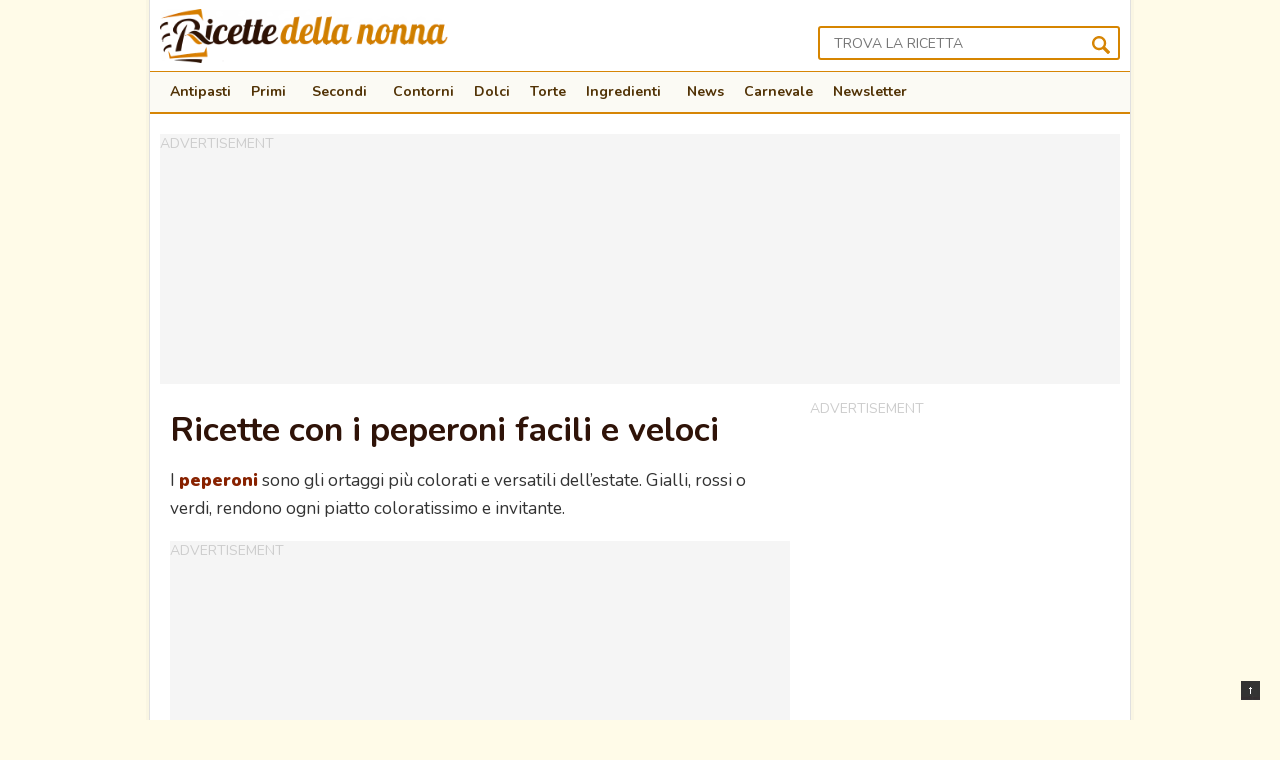

--- FILE ---
content_type: text/html; charset=UTF-8
request_url: https://www.ricettedellanonna.net/ricette-con-i-peperoni-facili-e-veloci/
body_size: 16664
content:
<!DOCTYPE html>
<html lang="it-IT">
<head>

<!-- Google Tag Manager -->
<script>(function(w,d,s,l,i){w[l]=w[l]||[];w[l].push({'gtm.start':
new Date().getTime(),event:'gtm.js'});var f=d.getElementsByTagName(s)[0],
j=d.createElement(s),dl=l!='dataLayer'?'&l='+l:'';j.async=true;j.src=
'https://www.googletagmanager.com/gtm.js?id='+i+dl;f.parentNode.insertBefore(j,f);
})(window,document,'script','dataLayer','GTM-TTXFSM');</script>
<!-- End Google Tag Manager -->


<meta charset="UTF-8" />
<meta name="viewport" content="width = device-width, initial-scale = 1.0" />
<title>Ricette con i peperoni facili e veloci | Ricette della Nonna</title>
<link rel="shortcut icon" href="https://www.ricettedellanonna.net/wp-content/themes/volt/images/favicon.png"/>
<link href="https://fonts.googleapis.com/css?family=Nunito%3A400%2C700%2C900&ver=5.8.2" rel="preload" as="style" onload="this.rel='stylesheet'">
<link rel="profile" href="https://gmpg.org/xfn/11" />
<link rel="pingback" href="https://www.ricettedellanonna.net/xmlrpc.php" />

<link rel="stylesheet" href="https://cdn.exmarketplace.com/bidder/ricettedellanonna/ricettedellanonna_style.css">
<style>
.container,
.container_shadow {
	overflow: initial !important
}

@media screen and (max-width:760px) {

	.slickWindow.animated.bottomLeft.slideBottom,
	.slickWindow.animated.bottomRight.slideBottom {
		bottom: 65px
	}
}
</style>

<!-- <script async src="//ads.valica.it/tc-string-parse.min.js"></script> -->



    <link rel="dns-prefetch" href="//exmarketplace.com"> 
    <link rel="dns-prefetch" href="//securepubads.g.doubleclick.net"> 
    <link rel="preconnect"   href="//cdn.exmarketplace.com">
    <link rel="preconnect"   href="//securepubads.g.doubleclick.net">
    <script async src="https://securepubads.g.doubleclick.net/tag/js/gpt.js"></script>
    <script async src="https://cdn.exmarketplace.com/bidder/ricettedellanonna/ricettedellanonna.dfp.min.js"></script>





<!-- <script src="/wp-content/themes/volt/assets/cmp_check.js?x10964"></script> -->
<!-- <script async src="//ads.valica.it/ricettedellanonna/vads_async_exmkt3_ricettedellanonna.js"></script> -->    

<link rel='preconnect'   href='https://imasdk.googleapis.com'>
<link rel='dns-prefetch' href='https://imasdk.googleapis.com'>
<link rel='preconnect'   href='https://cdnjs.cloudflare.com'>
<link rel='dns-prefetch' href='https://cdnjs.cloudflare.com'>
<link rel='stylesheet'   href='https://cdn.exmarketplace.com/bidder/video_update/vcfg_minified_start_opt.css'/>
<link rel='stylesheet'   href='https://cdnjs.cloudflare.com/ajax/libs/font-awesome/4.7.0/css/font-awesome.min.css'/>

<script async src='https://imasdk.googleapis.com/js/sdkloader/ima3.js'></script>
<script async src='https://cdn.exmarketplace.com/bidder/video_update/vcfg_minified.js'></script>

 
<script async src='https://cdn.exmarketplace.com/bidder/ricettedellanonna/ricettedellanonna_video_v2.js'></script>
 

 


 
<meta name='robots' content='index, follow, max-image-preview:large, max-snippet:-1, max-video-preview:-1' />

	<!-- This site is optimized with the Yoast SEO Premium plugin v21.0 (Yoast SEO v21.0) - https://yoast.com/wordpress/plugins/seo/ -->
	<meta name="description" content="I peperoni sono gli ortaggi più colorati e versatili dell&#039;estate. Gialli, rossi o verdi, rendono ogni piatto coloratissimo e invitante. Le ricette con i" />
	<link rel="canonical" href="https://www.ricettedellanonna.net/ricette-con-i-peperoni-facili-e-veloci/" />
	<meta property="og:locale" content="it_IT" />
	<meta property="og:type" content="article" />
	<meta property="og:title" content="Ricette con i peperoni facili e veloci" />
	<meta property="og:description" content="I peperoni sono gli ortaggi più colorati e versatili dell&#039;estate. Gialli, rossi o verdi, rendono ogni piatto coloratissimo e invitante. Le ricette con i" />
	<meta property="og:url" content="https://www.ricettedellanonna.net/ricette-con-i-peperoni-facili-e-veloci/" />
	<meta property="og:site_name" content="Ricette della Nonna" />
	<meta property="article:publisher" content="https://www.facebook.com/RicettedellaNonnaOriginal/" />
	<meta property="article:modified_time" content="2018-07-06T13:05:35+00:00" />
	<meta name="twitter:card" content="summary_large_image" />
	<meta name="twitter:site" content="@ricettenonna" />
	<script type="application/ld+json" class="yoast-schema-graph">{"@context":"https://schema.org","@graph":[{"@type":"WebPage","@id":"https://www.ricettedellanonna.net/ricette-con-i-peperoni-facili-e-veloci/","url":"https://www.ricettedellanonna.net/ricette-con-i-peperoni-facili-e-veloci/","name":"Ricette con i peperoni facili e veloci | Ricette della Nonna","isPartOf":{"@id":"https://www.ricettedellanonna.net/#website"},"datePublished":"2013-07-30T10:09:44+00:00","dateModified":"2018-07-06T13:05:35+00:00","description":"I peperoni sono gli ortaggi più colorati e versatili dell'estate. Gialli, rossi o verdi, rendono ogni piatto coloratissimo e invitante. Le ricette con i","breadcrumb":{"@id":"https://www.ricettedellanonna.net/ricette-con-i-peperoni-facili-e-veloci/#breadcrumb"},"inLanguage":"it-IT","potentialAction":[{"@type":"ReadAction","target":["https://www.ricettedellanonna.net/ricette-con-i-peperoni-facili-e-veloci/"]}]},{"@type":"BreadcrumbList","@id":"https://www.ricettedellanonna.net/ricette-con-i-peperoni-facili-e-veloci/#breadcrumb","itemListElement":[{"@type":"ListItem","position":1,"name":"Ricette","item":"https://www.ricettedellanonna.net/"},{"@type":"ListItem","position":2,"name":"Ricette con i peperoni facili e veloci"}]},{"@type":"WebSite","@id":"https://www.ricettedellanonna.net/#website","url":"https://www.ricettedellanonna.net/","name":"Ricette della Nonna","description":"Le buone ricette di una volta","potentialAction":[{"@type":"SearchAction","target":{"@type":"EntryPoint","urlTemplate":"https://www.ricettedellanonna.net/?s={search_term_string}"},"query-input":"required name=search_term_string"}],"inLanguage":"it-IT"}]}</script>
	<!-- / Yoast SEO Premium plugin. -->


<link rel='dns-prefetch' href='//pagead2.googlesyndication.com' />
<link rel="alternate" type="application/rss+xml" title="Ricette della Nonna &raquo; Feed" href="https://www.ricettedellanonna.net/feed/" />
<link rel="alternate" type="application/rss+xml" title="Ricette della Nonna &raquo; Feed dei commenti" href="https://www.ricettedellanonna.net/comments/feed/" />
<link rel="alternate" type="application/rss+xml" title="Ricette della Nonna &raquo; Ricette con i peperoni facili e veloci Feed dei commenti" href="https://www.ricettedellanonna.net/ricette-con-i-peperoni-facili-e-veloci/feed/" />
<link rel="alternate" title="oEmbed (JSON)" type="application/json+oembed" href="https://www.ricettedellanonna.net/wp-json/oembed/1.0/embed?url=https%3A%2F%2Fwww.ricettedellanonna.net%2Fricette-con-i-peperoni-facili-e-veloci%2F" />
<link rel="alternate" title="oEmbed (XML)" type="text/xml+oembed" href="https://www.ricettedellanonna.net/wp-json/oembed/1.0/embed?url=https%3A%2F%2Fwww.ricettedellanonna.net%2Fricette-con-i-peperoni-facili-e-veloci%2F&#038;format=xml" />
		<style>
			.lazyload,
			.lazyloading {
				max-width: 100%;
			}
		</style>
		<style id='wp-img-auto-sizes-contain-inline-css' type='text/css'>
img:is([sizes=auto i],[sizes^="auto," i]){contain-intrinsic-size:3000px 1500px}
/*# sourceURL=wp-img-auto-sizes-contain-inline-css */
</style>
<style id='wp-block-library-inline-css' type='text/css'>
:root{--wp-block-synced-color:#7a00df;--wp-block-synced-color--rgb:122,0,223;--wp-bound-block-color:var(--wp-block-synced-color);--wp-editor-canvas-background:#ddd;--wp-admin-theme-color:#007cba;--wp-admin-theme-color--rgb:0,124,186;--wp-admin-theme-color-darker-10:#006ba1;--wp-admin-theme-color-darker-10--rgb:0,107,160.5;--wp-admin-theme-color-darker-20:#005a87;--wp-admin-theme-color-darker-20--rgb:0,90,135;--wp-admin-border-width-focus:2px}@media (min-resolution:192dpi){:root{--wp-admin-border-width-focus:1.5px}}.wp-element-button{cursor:pointer}:root .has-very-light-gray-background-color{background-color:#eee}:root .has-very-dark-gray-background-color{background-color:#313131}:root .has-very-light-gray-color{color:#eee}:root .has-very-dark-gray-color{color:#313131}:root .has-vivid-green-cyan-to-vivid-cyan-blue-gradient-background{background:linear-gradient(135deg,#00d084,#0693e3)}:root .has-purple-crush-gradient-background{background:linear-gradient(135deg,#34e2e4,#4721fb 50%,#ab1dfe)}:root .has-hazy-dawn-gradient-background{background:linear-gradient(135deg,#faaca8,#dad0ec)}:root .has-subdued-olive-gradient-background{background:linear-gradient(135deg,#fafae1,#67a671)}:root .has-atomic-cream-gradient-background{background:linear-gradient(135deg,#fdd79a,#004a59)}:root .has-nightshade-gradient-background{background:linear-gradient(135deg,#330968,#31cdcf)}:root .has-midnight-gradient-background{background:linear-gradient(135deg,#020381,#2874fc)}:root{--wp--preset--font-size--normal:16px;--wp--preset--font-size--huge:42px}.has-regular-font-size{font-size:1em}.has-larger-font-size{font-size:2.625em}.has-normal-font-size{font-size:var(--wp--preset--font-size--normal)}.has-huge-font-size{font-size:var(--wp--preset--font-size--huge)}.has-text-align-center{text-align:center}.has-text-align-left{text-align:left}.has-text-align-right{text-align:right}.has-fit-text{white-space:nowrap!important}#end-resizable-editor-section{display:none}.aligncenter{clear:both}.items-justified-left{justify-content:flex-start}.items-justified-center{justify-content:center}.items-justified-right{justify-content:flex-end}.items-justified-space-between{justify-content:space-between}.screen-reader-text{border:0;clip-path:inset(50%);height:1px;margin:-1px;overflow:hidden;padding:0;position:absolute;width:1px;word-wrap:normal!important}.screen-reader-text:focus{background-color:#ddd;clip-path:none;color:#444;display:block;font-size:1em;height:auto;left:5px;line-height:normal;padding:15px 23px 14px;text-decoration:none;top:5px;width:auto;z-index:100000}html :where(.has-border-color){border-style:solid}html :where([style*=border-top-color]){border-top-style:solid}html :where([style*=border-right-color]){border-right-style:solid}html :where([style*=border-bottom-color]){border-bottom-style:solid}html :where([style*=border-left-color]){border-left-style:solid}html :where([style*=border-width]){border-style:solid}html :where([style*=border-top-width]){border-top-style:solid}html :where([style*=border-right-width]){border-right-style:solid}html :where([style*=border-bottom-width]){border-bottom-style:solid}html :where([style*=border-left-width]){border-left-style:solid}html :where(img[class*=wp-image-]){height:auto;max-width:100%}:where(figure){margin:0 0 1em}html :where(.is-position-sticky){--wp-admin--admin-bar--position-offset:var(--wp-admin--admin-bar--height,0px)}@media screen and (max-width:600px){html :where(.is-position-sticky){--wp-admin--admin-bar--position-offset:0px}}

/*# sourceURL=wp-block-library-inline-css */
</style><style id='global-styles-inline-css' type='text/css'>
:root{--wp--preset--aspect-ratio--square: 1;--wp--preset--aspect-ratio--4-3: 4/3;--wp--preset--aspect-ratio--3-4: 3/4;--wp--preset--aspect-ratio--3-2: 3/2;--wp--preset--aspect-ratio--2-3: 2/3;--wp--preset--aspect-ratio--16-9: 16/9;--wp--preset--aspect-ratio--9-16: 9/16;--wp--preset--color--black: #000000;--wp--preset--color--cyan-bluish-gray: #abb8c3;--wp--preset--color--white: #ffffff;--wp--preset--color--pale-pink: #f78da7;--wp--preset--color--vivid-red: #cf2e2e;--wp--preset--color--luminous-vivid-orange: #ff6900;--wp--preset--color--luminous-vivid-amber: #fcb900;--wp--preset--color--light-green-cyan: #7bdcb5;--wp--preset--color--vivid-green-cyan: #00d084;--wp--preset--color--pale-cyan-blue: #8ed1fc;--wp--preset--color--vivid-cyan-blue: #0693e3;--wp--preset--color--vivid-purple: #9b51e0;--wp--preset--gradient--vivid-cyan-blue-to-vivid-purple: linear-gradient(135deg,rgb(6,147,227) 0%,rgb(155,81,224) 100%);--wp--preset--gradient--light-green-cyan-to-vivid-green-cyan: linear-gradient(135deg,rgb(122,220,180) 0%,rgb(0,208,130) 100%);--wp--preset--gradient--luminous-vivid-amber-to-luminous-vivid-orange: linear-gradient(135deg,rgb(252,185,0) 0%,rgb(255,105,0) 100%);--wp--preset--gradient--luminous-vivid-orange-to-vivid-red: linear-gradient(135deg,rgb(255,105,0) 0%,rgb(207,46,46) 100%);--wp--preset--gradient--very-light-gray-to-cyan-bluish-gray: linear-gradient(135deg,rgb(238,238,238) 0%,rgb(169,184,195) 100%);--wp--preset--gradient--cool-to-warm-spectrum: linear-gradient(135deg,rgb(74,234,220) 0%,rgb(151,120,209) 20%,rgb(207,42,186) 40%,rgb(238,44,130) 60%,rgb(251,105,98) 80%,rgb(254,248,76) 100%);--wp--preset--gradient--blush-light-purple: linear-gradient(135deg,rgb(255,206,236) 0%,rgb(152,150,240) 100%);--wp--preset--gradient--blush-bordeaux: linear-gradient(135deg,rgb(254,205,165) 0%,rgb(254,45,45) 50%,rgb(107,0,62) 100%);--wp--preset--gradient--luminous-dusk: linear-gradient(135deg,rgb(255,203,112) 0%,rgb(199,81,192) 50%,rgb(65,88,208) 100%);--wp--preset--gradient--pale-ocean: linear-gradient(135deg,rgb(255,245,203) 0%,rgb(182,227,212) 50%,rgb(51,167,181) 100%);--wp--preset--gradient--electric-grass: linear-gradient(135deg,rgb(202,248,128) 0%,rgb(113,206,126) 100%);--wp--preset--gradient--midnight: linear-gradient(135deg,rgb(2,3,129) 0%,rgb(40,116,252) 100%);--wp--preset--font-size--small: 13px;--wp--preset--font-size--medium: 20px;--wp--preset--font-size--large: 36px;--wp--preset--font-size--x-large: 42px;--wp--preset--spacing--20: 0.44rem;--wp--preset--spacing--30: 0.67rem;--wp--preset--spacing--40: 1rem;--wp--preset--spacing--50: 1.5rem;--wp--preset--spacing--60: 2.25rem;--wp--preset--spacing--70: 3.38rem;--wp--preset--spacing--80: 5.06rem;--wp--preset--shadow--natural: 6px 6px 9px rgba(0, 0, 0, 0.2);--wp--preset--shadow--deep: 12px 12px 50px rgba(0, 0, 0, 0.4);--wp--preset--shadow--sharp: 6px 6px 0px rgba(0, 0, 0, 0.2);--wp--preset--shadow--outlined: 6px 6px 0px -3px rgb(255, 255, 255), 6px 6px rgb(0, 0, 0);--wp--preset--shadow--crisp: 6px 6px 0px rgb(0, 0, 0);}:where(.is-layout-flex){gap: 0.5em;}:where(.is-layout-grid){gap: 0.5em;}body .is-layout-flex{display: flex;}.is-layout-flex{flex-wrap: wrap;align-items: center;}.is-layout-flex > :is(*, div){margin: 0;}body .is-layout-grid{display: grid;}.is-layout-grid > :is(*, div){margin: 0;}:where(.wp-block-columns.is-layout-flex){gap: 2em;}:where(.wp-block-columns.is-layout-grid){gap: 2em;}:where(.wp-block-post-template.is-layout-flex){gap: 1.25em;}:where(.wp-block-post-template.is-layout-grid){gap: 1.25em;}.has-black-color{color: var(--wp--preset--color--black) !important;}.has-cyan-bluish-gray-color{color: var(--wp--preset--color--cyan-bluish-gray) !important;}.has-white-color{color: var(--wp--preset--color--white) !important;}.has-pale-pink-color{color: var(--wp--preset--color--pale-pink) !important;}.has-vivid-red-color{color: var(--wp--preset--color--vivid-red) !important;}.has-luminous-vivid-orange-color{color: var(--wp--preset--color--luminous-vivid-orange) !important;}.has-luminous-vivid-amber-color{color: var(--wp--preset--color--luminous-vivid-amber) !important;}.has-light-green-cyan-color{color: var(--wp--preset--color--light-green-cyan) !important;}.has-vivid-green-cyan-color{color: var(--wp--preset--color--vivid-green-cyan) !important;}.has-pale-cyan-blue-color{color: var(--wp--preset--color--pale-cyan-blue) !important;}.has-vivid-cyan-blue-color{color: var(--wp--preset--color--vivid-cyan-blue) !important;}.has-vivid-purple-color{color: var(--wp--preset--color--vivid-purple) !important;}.has-black-background-color{background-color: var(--wp--preset--color--black) !important;}.has-cyan-bluish-gray-background-color{background-color: var(--wp--preset--color--cyan-bluish-gray) !important;}.has-white-background-color{background-color: var(--wp--preset--color--white) !important;}.has-pale-pink-background-color{background-color: var(--wp--preset--color--pale-pink) !important;}.has-vivid-red-background-color{background-color: var(--wp--preset--color--vivid-red) !important;}.has-luminous-vivid-orange-background-color{background-color: var(--wp--preset--color--luminous-vivid-orange) !important;}.has-luminous-vivid-amber-background-color{background-color: var(--wp--preset--color--luminous-vivid-amber) !important;}.has-light-green-cyan-background-color{background-color: var(--wp--preset--color--light-green-cyan) !important;}.has-vivid-green-cyan-background-color{background-color: var(--wp--preset--color--vivid-green-cyan) !important;}.has-pale-cyan-blue-background-color{background-color: var(--wp--preset--color--pale-cyan-blue) !important;}.has-vivid-cyan-blue-background-color{background-color: var(--wp--preset--color--vivid-cyan-blue) !important;}.has-vivid-purple-background-color{background-color: var(--wp--preset--color--vivid-purple) !important;}.has-black-border-color{border-color: var(--wp--preset--color--black) !important;}.has-cyan-bluish-gray-border-color{border-color: var(--wp--preset--color--cyan-bluish-gray) !important;}.has-white-border-color{border-color: var(--wp--preset--color--white) !important;}.has-pale-pink-border-color{border-color: var(--wp--preset--color--pale-pink) !important;}.has-vivid-red-border-color{border-color: var(--wp--preset--color--vivid-red) !important;}.has-luminous-vivid-orange-border-color{border-color: var(--wp--preset--color--luminous-vivid-orange) !important;}.has-luminous-vivid-amber-border-color{border-color: var(--wp--preset--color--luminous-vivid-amber) !important;}.has-light-green-cyan-border-color{border-color: var(--wp--preset--color--light-green-cyan) !important;}.has-vivid-green-cyan-border-color{border-color: var(--wp--preset--color--vivid-green-cyan) !important;}.has-pale-cyan-blue-border-color{border-color: var(--wp--preset--color--pale-cyan-blue) !important;}.has-vivid-cyan-blue-border-color{border-color: var(--wp--preset--color--vivid-cyan-blue) !important;}.has-vivid-purple-border-color{border-color: var(--wp--preset--color--vivid-purple) !important;}.has-vivid-cyan-blue-to-vivid-purple-gradient-background{background: var(--wp--preset--gradient--vivid-cyan-blue-to-vivid-purple) !important;}.has-light-green-cyan-to-vivid-green-cyan-gradient-background{background: var(--wp--preset--gradient--light-green-cyan-to-vivid-green-cyan) !important;}.has-luminous-vivid-amber-to-luminous-vivid-orange-gradient-background{background: var(--wp--preset--gradient--luminous-vivid-amber-to-luminous-vivid-orange) !important;}.has-luminous-vivid-orange-to-vivid-red-gradient-background{background: var(--wp--preset--gradient--luminous-vivid-orange-to-vivid-red) !important;}.has-very-light-gray-to-cyan-bluish-gray-gradient-background{background: var(--wp--preset--gradient--very-light-gray-to-cyan-bluish-gray) !important;}.has-cool-to-warm-spectrum-gradient-background{background: var(--wp--preset--gradient--cool-to-warm-spectrum) !important;}.has-blush-light-purple-gradient-background{background: var(--wp--preset--gradient--blush-light-purple) !important;}.has-blush-bordeaux-gradient-background{background: var(--wp--preset--gradient--blush-bordeaux) !important;}.has-luminous-dusk-gradient-background{background: var(--wp--preset--gradient--luminous-dusk) !important;}.has-pale-ocean-gradient-background{background: var(--wp--preset--gradient--pale-ocean) !important;}.has-electric-grass-gradient-background{background: var(--wp--preset--gradient--electric-grass) !important;}.has-midnight-gradient-background{background: var(--wp--preset--gradient--midnight) !important;}.has-small-font-size{font-size: var(--wp--preset--font-size--small) !important;}.has-medium-font-size{font-size: var(--wp--preset--font-size--medium) !important;}.has-large-font-size{font-size: var(--wp--preset--font-size--large) !important;}.has-x-large-font-size{font-size: var(--wp--preset--font-size--x-large) !important;}
/*# sourceURL=global-styles-inline-css */
</style>

<style id='classic-theme-styles-inline-css' type='text/css'>
/*! This file is auto-generated */
.wp-block-button__link{color:#fff;background-color:#32373c;border-radius:9999px;box-shadow:none;text-decoration:none;padding:calc(.667em + 2px) calc(1.333em + 2px);font-size:1.125em}.wp-block-file__button{background:#32373c;color:#fff;text-decoration:none}
/*# sourceURL=/wp-includes/css/classic-themes.min.css */
</style>
<link rel='stylesheet' id='megamenu-css' href='https://www.ricettedellanonna.net/wp-content/uploads/maxmegamenu/style.css?x10964' type='text/css' media='all' />
<link rel='stylesheet' id='style-css' href='https://www.ricettedellanonna.net/wp-content/themes/volt/style.css?x10964' type='text/css' media='all' />
<script type="text/javascript" src="https://www.ricettedellanonna.net/wp-includes/js/jquery/jquery.min.js?x10964" id="jquery-core-js"></script>
<script type="text/javascript" src="https://www.ricettedellanonna.net/wp-includes/js/jquery/jquery-migrate.min.js?x10964" id="jquery-migrate-js"></script>
<link rel="https://api.w.org/" href="https://www.ricettedellanonna.net/wp-json/" /><link rel="alternate" title="JSON" type="application/json" href="https://www.ricettedellanonna.net/wp-json/wp/v2/pages/28499" /><style type="text/css">.aawp .aawp-tb__row--highlight{background-color:#256aaf;}.aawp .aawp-tb__row--highlight{color:#fff;}.aawp .aawp-tb__row--highlight a{color:#fff;}</style>		<script>
			document.documentElement.className = document.documentElement.className.replace('no-js', 'js');
		</script>
				<style>
			.no-js img.lazyload {
				display: none;
			}

			figure.wp-block-image img.lazyloading {
				min-width: 150px;
			}

			.lazyload,
			.lazyloading {
				--smush-placeholder-width: 100px;
				--smush-placeholder-aspect-ratio: 1/1;
				width: var(--smush-image-width, var(--smush-placeholder-width)) !important;
				aspect-ratio: var(--smush-image-aspect-ratio, var(--smush-placeholder-aspect-ratio)) !important;
			}

						.lazyload, .lazyloading {
				opacity: 0;
			}

			.lazyloaded {
				opacity: 1;
				transition: opacity 400ms;
				transition-delay: 0ms;
			}

					</style>
		<!-- Nessuna versione HTML AMP disponibile per questo URL. -->		<style type="text/css" id="wp-custom-css">
			a.italybtn         {color: red !important; } 
a:visited.italybtn {color: red !important; } 
a:hover.italybtn   {color: #fff !important;text-decoration:underline } 
a:active.italybtn  {color: red !important; }

.agos_iframe{
	width:100%;
	min-height:320px;
}
@media only screen and (max-width: 800px){
	.agos_iframe{
		min-height:420px;
	}
}

#CybotCookiebotDialogPoweredbyCybot{
	display:none
}

a{
	text-decoration:none !important
}

/*
.img-cat{
	height:96px
}
*/

		</style>
		<style type="text/css">/** Mega Menu CSS: fs **/</style>

 
<!--[if lt IE 9]>
<script src="https://cdn.jsdelivr.net/html5shiv/3.7.3/html5shiv.min.js"></script>
<link rel="stylesheet" type="text/css" href="https://www.ricettedellanonna.net/wp-content/themes/volt/css/ie.css?x10964" >
<![endif]-->

 
<script>
var getUrlParameter = function getUrlParameter(sParam) {
    var sPageURL = decodeURIComponent(window.location.search.substring(1)),
        sURLVariables = sPageURL.split('&'),
        sParameterName,
        i;

    for (i = 0; i < sURLVariables.length; i++) {
        sParameterName = sURLVariables[i].split('=');

        if (sParameterName[0] === sParam) {
            return sParameterName[1] === undefined ? true : sParameterName[1];
        }
    }
};
var utm_campaign = getUrlParameter('utm_campaign');
var utm_medium = getUrlParameter('utm_medium');

jQuery( document ).ready(function() {
	if (utm_campaign == 'rdn_260918' && utm_medium == 'notifica') {
		setTimeout(function(){ jQuery("#test-related").slideDown(); }, 10000); 
		$( "#btn-close-test" ).click(function() {
		  jQuery("#test-related").slideUp();
		});
	}
	
}); 
</script> 
<style>

@media only screen and (min-width: 360px) and (max-width: 676px){
        .titolo_related_hi,
        .titolocorr2 {
          padding-left: 0px !important;
          padding-right: 0px !important;
        }
}
</style>

        		
				
		
<script async src="https://pagead2.googlesyndication.com/pagead/js/adsbygoogle.js?client=ca-pub-9500073444472668" crossorigin="anonymous"></script>

	<style>

			#CybotCookiebotDialogBodyButtonDecline{
				display: none !important;
			}

			#CybotCookiebotDialogPoweredbyCybot{
				display: none !important;
			}
			#CybotCookiebotDialogPoweredByText{
				display: none !important;
			}
	
			@media screen and (max-width: 1280px) {
						#CybotCookiebotBannerCloseButtonE2E{
								display: none !important;
						}
			}
			
				
			@media screen and (min-width: 1280px) {
				
				
					    #CybotCookiebotDialog.CybotEdge .CybotCookiebotDialogContentWrapper {
								flex-direction: column !important;
								margin: 0 auto;
								max-width: 1600px;
								position: relative;
						}
						 

						#CybotCookiebotDialog.CybotEdge.CybotCloseButtonEnabled #CybotCookiebotBannerCloseButtonE2E {
							display: flex;
							position: absolute;
							top: 0;
							right: 0;
						}

						#CybotCookiebotDialog.CybotEdge #CybotCookiebotDialogFooter {
							padding: 0;
							width: inherit !important;
						}

						#CybotCookiebotDialog.CybotEdge #CybotCookiebotDialogBodyButtons {
							align-items: flex-end;
							flex-direction: column-reverse;
							max-width: 100% !important;
						}


						#CybotCookiebotDialog.CybotEdge #CybotCookiebotDialogFooter #CybotCookiebotDialogBodyButtonsWrapper {
							flex: auto;
							flex-direction: row !important;
							margin-left: auto;
						}
 
			}

 	
	</style>
	

		<script>
	
	  window.addEventListener('CookiebotOnDialogDisplay', function (e) {
				
				console.log("CookiebotOnDialogDisplay");
				coso=document.querySelectorAll(".CybotCookiebotBannerCloseButton");
				coso.forEach( text => {
					text.innerHTML= "Continua senza accettare";
					} 
				);
	  }, false);
	</script>
	
<meta name='impact-site-verification' value='9926039b-345c-4e7d-b3fa-c94b5731d8c9'>

</head>

<body data-rsssl=1 data-category='audioON' class="wp-singular page-template page-template-template-collection page-template-template-collection-php page page-id-28499 wp-theme-volt aawp-custom mega-menu-primary mega-menu-homepage">
	


<div class="container_shadow">
    <div class="container">
        <div class="header">

            <div class="header_wrap clearfix">
                <div class="brand">
                    <a href="https://www.ricettedellanonna.net/" title="Ricette della Nonna" rel="home">
                        <img data-src="https://www.ricettedellanonna.net/wp-content/uploads/logo_ricette_della_nonna_no_pf.png" width="352" height="66" alt="Ricette della Nonna" src="[data-uri]" class="lazyload" style="--smush-placeholder-width: 352px; --smush-placeholder-aspect-ratio: 352/66;" />
                    </a>
                </div>

               
                    <div class="search_container">
                        <div class="btn-search mobile-search-trigger"></div>
                        <form method="get" id="searchform" action="https://www.ricettedellanonna.net/">
                            <div class="search-input-container">
                                <input type="text" name="s" id="s" placeholder="Trova la ricetta" />
                            </div>
                            <div>
                                <input type="submit" id="searchsubmit" value="" />
                            </div>
                        </form>
                    </div>
                <div class="header-trigger">
                    <div class="hamburger mobile-menu-trigger" data-toggle="collapse" data-target="#navbar-collapse-main">
                        <!-- <span class="sr-only">Toggle navigation</span> -->
                        <div class="hamburger__inner"></div>
                    </div>
                </div>

                
                <div class="nav-panel">
                    
                    <div class="top_nav">
                        <div class="clearfix">
                    
                        </div>
                    </div>

                    <div class="utility">
                        <div class="utility_wrap">
                        <div id="mega-menu-wrap-primary" class="mega-menu-wrap"><div class="mega-menu-toggle"><div class="mega-toggle-blocks-left"></div><div class="mega-toggle-blocks-center"></div><div class="mega-toggle-blocks-right"><div class='mega-toggle-block mega-menu-toggle-animated-block mega-toggle-block-0' id='mega-toggle-block-0'><button aria-label="Toggle Menu" class="mega-toggle-animated mega-toggle-animated-slider" type="button" aria-expanded="false">
                  <span class="mega-toggle-animated-box">
                    <span class="mega-toggle-animated-inner"></span>
                  </span>
                </button></div></div></div><ul id="mega-menu-primary" class="mega-menu max-mega-menu mega-menu-horizontal mega-no-js" data-event="click" data-effect="disabled" data-effect-speed="200" data-effect-mobile="disabled" data-effect-speed-mobile="0" data-mobile-force-width="false" data-second-click="go" data-document-click="collapse" data-vertical-behaviour="standard" data-breakpoint="768" data-unbind="true" data-mobile-state="collapse_all" data-hover-intent-timeout="300" data-hover-intent-interval="100"><li class='mega-menu-item mega-menu-item-type-post_type mega-menu-item-object-page mega-align-bottom-left mega-menu-flyout mega-menu-item-128175' id='mega-menu-item-128175'><a class="mega-menu-link" href="https://www.ricettedellanonna.net/antipasti/" tabindex="0">Antipasti</a></li><li class='mega-menu-item mega-menu-item-type-post_type mega-menu-item-object-page mega-menu-item-has-children mega-align-bottom-left mega-menu-flyout mega-menu-item-128176' id='mega-menu-item-128176'><a class="mega-menu-link" href="https://www.ricettedellanonna.net/primi/" aria-haspopup="true" aria-expanded="false" tabindex="0">Primi<span class="mega-indicator"></span></a>
<ul class="mega-sub-menu">
<li class='mega-menu-item mega-menu-item-type-taxonomy mega-menu-item-object-category mega-menu-item-167712' id='mega-menu-item-167712'><a class="mega-menu-link" href="https://www.ricettedellanonna.net/category/primi-piatti/minestre/">Minestre, vellutate e zuppe</a></li></ul>
</li><li class='mega-menu-item mega-menu-item-type-post_type mega-menu-item-object-page mega-menu-item-has-children mega-align-bottom-left mega-menu-flyout mega-menu-item-128177' id='mega-menu-item-128177'><a class="mega-menu-link" href="https://www.ricettedellanonna.net/secondi/" aria-haspopup="true" aria-expanded="false" tabindex="0">Secondi<span class="mega-indicator"></span></a>
<ul class="mega-sub-menu">
<li class='mega-menu-item mega-menu-item-type-custom mega-menu-item-object-custom mega-menu-item-167620' id='mega-menu-item-167620'><a class="mega-menu-link" href="https://www.ricettedellanonna.net/secondi/secondi-piatti-di-carne/">Carne</a></li><li class='mega-menu-item mega-menu-item-type-custom mega-menu-item-object-custom mega-menu-item-167621' id='mega-menu-item-167621'><a class="mega-menu-link" href="https://www.ricettedellanonna.net/secondi/secondi-piatti-pesce/">Pesce</a></li></ul>
</li><li class='mega-menu-item mega-menu-item-type-taxonomy mega-menu-item-object-category mega-align-bottom-left mega-menu-flyout mega-menu-item-167687' id='mega-menu-item-167687'><a class="mega-menu-link" href="https://www.ricettedellanonna.net/contorni/" tabindex="0">Contorni</a></li><li class='mega-menu-item mega-menu-item-type-post_type mega-menu-item-object-page mega-align-bottom-left mega-menu-flyout mega-menu-item-128178' id='mega-menu-item-128178'><a class="mega-menu-link" href="https://www.ricettedellanonna.net/dolci/" tabindex="0">Dolci</a></li><li class='mega-menu-item mega-menu-item-type-post_type mega-menu-item-object-page mega-align-bottom-left mega-menu-flyout mega-menu-item-128179' id='mega-menu-item-128179'><a class="mega-menu-link" href="https://www.ricettedellanonna.net/torte-semplici-e-veloci/" tabindex="0">Torte</a></li><li class='mega-menu-item mega-menu-item-type-custom mega-menu-item-object-custom mega-menu-megamenu mega-menu-item-has-children mega-align-bottom-left mega-menu-megamenu mega-menu-item-128180' id='mega-menu-item-128180'><a class="mega-menu-link" href="https://www.ricettedellanonna.net/alimenti-e-ingredienti/" aria-haspopup="true" aria-expanded="false" tabindex="0">Ingredienti<span class="mega-indicator"></span></a>
<ul class="mega-sub-menu">
<li class='mega-menu-item mega-menu-item-type-widget widget_nav_menu mega-menu-columns-3-of-6 mega-menu-item-nav_menu-13' id='mega-menu-item-nav_menu-13'><ul id="menu-ingredienti1" class="menu"><li id="menu-item-137190" class="menu-item menu-item-type-post_type menu-item-object-page menu-item-137190"><a href="https://www.ricettedellanonna.net/ricette-con-gli-asparagi-facili-e-veloci/">Ricette asparagi</a></li>
<li id="menu-item-128470" class="menu-item menu-item-type-post_type menu-item-object-page menu-item-128470"><a href="https://www.ricettedellanonna.net/ricette-con-le-melanzane-facili-e-veloci/">Ricette melanzane</a></li>
<li id="menu-item-128469" class="menu-item menu-item-type-post_type menu-item-object-page menu-item-128469"><a href="https://www.ricettedellanonna.net/ricette-con-le-zucchine-facili-e-veloci/">Ricette zucchine</a></li>
<li id="menu-item-137212" class="menu-item menu-item-type-post_type menu-item-object-page menu-item-137212"><a href="https://www.ricettedellanonna.net/ricette-con-le-fragole-facili-e-veloci/">Ricette fragole</a></li>
</ul></li><li class='mega-menu-item mega-menu-item-type-widget widget_nav_menu mega-menu-columns-3-of-6 mega-menu-item-nav_menu-14' id='mega-menu-item-nav_menu-14'><ul id="menu-ingredienti2" class="menu"><li id="menu-item-128201" class="menu-item menu-item-type-post_type menu-item-object-page current-menu-item page_item page-item-28499 current_page_item menu-item-128201"><a href="https://www.ricettedellanonna.net/ricette-con-i-peperoni-facili-e-veloci/" aria-current="page">Ricette peperoni</a></li>
<li id="menu-item-128202" class="menu-item menu-item-type-post_type menu-item-object-page menu-item-128202"><a href="https://www.ricettedellanonna.net/ricette-con-le-patate-facili-e-veloci/">Ricette patate</a></li>
<li id="menu-item-128203" class="menu-item menu-item-type-post_type menu-item-object-page menu-item-128203"><a href="https://www.ricettedellanonna.net/ricette-con-i-carciofi-facili-e-veloci/">Ricette carciofi</a></li>
<li id="menu-item-128204" class="menu-item menu-item-type-post_type menu-item-object-page menu-item-128204"><a href="https://www.ricettedellanonna.net/ricette-con-la-zucca-facili-e-veloci/">Ricette zucca</a></li>
</ul></li></ul>
</li><li class='mega-menu-item mega-menu-item-type-post_type mega-menu-item-object-page mega-align-bottom-left mega-menu-flyout mega-menu-item-167629' id='mega-menu-item-167629'><a class="mega-menu-link" href="https://www.ricettedellanonna.net/news/" tabindex="0">News</a></li><li class='mega-menu-item mega-menu-item-type-custom mega-menu-item-object-custom mega-align-bottom-left mega-menu-flyout mega-menu-item-167624' id='mega-menu-item-167624'><a class="mega-menu-link" href="https://www.ricettedellanonna.net/dolci-di-carnevale-facili-e-veloci/" tabindex="0">Carnevale</a></li><li class='mega-menu-item mega-menu-item-type-custom mega-menu-item-object-custom mega-align-bottom-left mega-menu-flyout mega-menu-item-167567' id='mega-menu-item-167567'><a class="mega-menu-link" href="https://www.ricettedellanonna.net/iscriviti-alla-newsletter/" tabindex="0">Newsletter</a></li></ul></div>                        </div>
                    </div>
                </div>
                 

            </div>
        </div>
		

		

<!-- sticky 250 -->
<style>.container_shadow{overflow: initial !important;}</style>  

        <div class="primary">
            <div class="primary_wrap clearfix"> 
			 
                                        <div class="gptslot" data-adunitid="0"></div>
                    <div class="content_medium">
<!-- lay-template-collection -->
	<div class="page_titles">
		<h1>Ricette con i peperoni facili e veloci</h1>
	</div>
	 
	<style type="text/css">
	.responsiveraccolta {margin-bottom: 20px; height: 100px;}
	.responsivemetaraccolta {margin-bottom: 20px; }
	.gptslot[data-adunitid="11"]{ margin-bottom: 30px; }
	</style>

	<p>I <a href="https://www.ricettedellanonna.net/peperoni-proprieta-benefici-e-controindicazioni/" target="_blank" rel="noopener"><strong>peperoni</strong></a> sono gli ortaggi più colorati e versatili dell&#8217;estate. Gialli, rossi o verdi, rendono ogni piatto coloratissimo e invitante.</p><div class="gptslot" data-adunitid="11"></div>
<p>Le<strong> ricette con i peperoni</strong> sono tantissime, così come sono tantissime le idee su <a href="https://www.ricettedellanonna.net/come-cucinare-i-peperoni/" target="_blank" rel="noopener"><strong>come</strong> <strong>cucinare i peperoni</strong></a>, mille modi diversi tutti ugualmente gustosi e invitanti: peperoni in agrodolce, peperoni al forno, peperoni in padella o anche i peperoni ripieni di riso. C&#8217;è davvero l&#8217;imbarazzo della scelta!</p>
<p>Ricette della Nonna vi propone una serie di<strong> ricette con peperoni</strong> molto facili e veloci per prepararci delle sfiziose ricette per le vostre cene estive.</p>
			
			
			<ul class="grid4">
									<li class="">
					<div class="ar_thumb img-cat">
						<a class="ar_caption" href="https://www.ricettedellanonna.net/verdure-al-forno-dautunno-un-contorno-colorato-e-pieno-di-gusto/" rel="bookmark" title="Ricetta Verdure al forno d’autunno: un contorno colorato e pieno di gusto">
						<div class="tit-cat">Verdure al forno d’autunno: un contorno colorato e pieno di gusto</div>
															<img data-src="https://www.ricettedellanonna.net/wp-content/uploads/2022/01/verdure-al-forno-4-620x414.jpg" class="attachment-large size-large wp-post-image lazyload" alt="Verdure al forno" decoding="async" data-srcset="https://www.ricettedellanonna.net/wp-content/uploads/2022/01/verdure-al-forno-4-620x414.jpg 620w, https://www.ricettedellanonna.net/wp-content/uploads/2022/01/verdure-al-forno-4-300x200.jpg 300w, https://www.ricettedellanonna.net/wp-content/uploads/2022/01/verdure-al-forno-4-800x534.jpg 800w, https://www.ricettedellanonna.net/wp-content/uploads/2022/01/verdure-al-forno-4-600x400.jpg 600w, https://www.ricettedellanonna.net/wp-content/uploads/2022/01/verdure-al-forno-4.jpg 1000w" data-sizes="(max-width: 620px) 100vw, 620px" src="[data-uri]" style="--smush-placeholder-width: 620px; --smush-placeholder-aspect-ratio: 620/414;" />												</a>
						</div>
					</li> 
										<li class="last">
					<div class="ar_thumb img-cat">
						<a class="ar_caption" href="https://www.ricettedellanonna.net/se-non-hai-mai-pensato-di-unire-tonno-e-peperoni-non-sai-cosa-ti-sei-perso-ricetta-pronta-in-50-minuti/" rel="bookmark" title="Ricetta Se non hai mai pensato di unire tonno e peperoni non sai cosa ti sei perso: ricetta pronta in 50 minuti">
						<div class="tit-cat">Se non hai mai pensato di unire tonno e peperoni non sai cosa ti sei perso: ricetta pronta in 50 minuti</div>
															<img data-src="https://www.ricettedellanonna.net/wp-content/uploads/2010/06/peperoni-ripieni-di-tonno-3-620x412.jpg" class="attachment-large size-large wp-post-image lazyload" alt="Ricetta peperoni ripieni di tonno" decoding="async" data-srcset="https://www.ricettedellanonna.net/wp-content/uploads/2010/06/peperoni-ripieni-di-tonno-3-620x412.jpg 620w, https://www.ricettedellanonna.net/wp-content/uploads/2010/06/peperoni-ripieni-di-tonno-3-300x198.jpg 300w, https://www.ricettedellanonna.net/wp-content/uploads/2010/06/peperoni-ripieni-di-tonno-3-800x532.jpg 800w, https://www.ricettedellanonna.net/wp-content/uploads/2010/06/peperoni-ripieni-di-tonno-3-600x400.jpg 600w, https://www.ricettedellanonna.net/wp-content/uploads/2010/06/peperoni-ripieni-di-tonno-3.jpg 1000w" data-sizes="(max-width: 620px) 100vw, 620px" src="[data-uri]" style="--smush-placeholder-width: 620px; --smush-placeholder-aspect-ratio: 620/412;" />												</a>
						</div>
					</li> 
											<li class="clear"></li>
										<li class="">
					<div class="ar_thumb img-cat">
						<a class="ar_caption" href="https://www.ricettedellanonna.net/nei-balcani-la-chiamano-ajvar-e-facile-e-veloce-da-fare-puoi-usarla-su-carni-e-formaggi-e-per-farcire-i-panini-in-modo-originale/" rel="bookmark" title="Ricetta Nei Balcani la chiamano ajvar: è facile e veloce da fare, puoi usarla su carni e formaggi e per farcire i panini in modo originale">
						<div class="tit-cat">Nei Balcani la chiamano ajvar: è facile e veloce da fare, puoi usarla su carni e formaggi e per farcire i panini in modo originale</div>
															<img data-src="https://www.ricettedellanonna.net/wp-content/uploads/2012/08/Ricetta-crema-di-peperoni--620x414.jpg" class="attachment-large size-large wp-post-image lazyload" alt="Crema di peperoni" decoding="async" data-srcset="https://www.ricettedellanonna.net/wp-content/uploads/2012/08/Ricetta-crema-di-peperoni--620x414.jpg 620w, https://www.ricettedellanonna.net/wp-content/uploads/2012/08/Ricetta-crema-di-peperoni--300x200.jpg 300w, https://www.ricettedellanonna.net/wp-content/uploads/2012/08/Ricetta-crema-di-peperoni--800x534.jpg 800w, https://www.ricettedellanonna.net/wp-content/uploads/2012/08/Ricetta-crema-di-peperoni--600x400.jpg 600w, https://www.ricettedellanonna.net/wp-content/uploads/2012/08/Ricetta-crema-di-peperoni-.jpg 1000w" data-sizes="(max-width: 620px) 100vw, 620px" src="[data-uri]" style="--smush-placeholder-width: 620px; --smush-placeholder-aspect-ratio: 620/414;" />												</a>
						</div>
					</li> 
										<li class="last">
					<div class="ar_thumb img-cat">
						<a class="ar_caption" href="https://www.ricettedellanonna.net/devi-accendere-il-forno-per-60-minuti-ma-ne-vale-la-pena-tutti-impazziscono-per-patate-e-peperoni-gratinati-al-forno/" rel="bookmark" title="Ricetta Devi accendere il forno per 60 minuti ma ne vale la pena: tutti impazziscono per patate e peperoni gratinati al forno">
						<div class="tit-cat">Devi accendere il forno per 60 minuti ma ne vale la pena: tutti impazziscono per patate e peperoni gratinati al forno</div>
															<img data-src="https://www.ricettedellanonna.net/wp-content/uploads/2012/09/tiella-patate-peperoni-620x412.jpg" class="attachment-large size-large wp-post-image lazyload" alt="Tiella patate e peperoni" decoding="async" data-srcset="https://www.ricettedellanonna.net/wp-content/uploads/2012/09/tiella-patate-peperoni-620x412.jpg 620w, https://www.ricettedellanonna.net/wp-content/uploads/2012/09/tiella-patate-peperoni-300x198.jpg 300w, https://www.ricettedellanonna.net/wp-content/uploads/2012/09/tiella-patate-peperoni-800x532.jpg 800w, https://www.ricettedellanonna.net/wp-content/uploads/2012/09/tiella-patate-peperoni-600x400.jpg 600w, https://www.ricettedellanonna.net/wp-content/uploads/2012/09/tiella-patate-peperoni.jpg 1000w" data-sizes="(max-width: 620px) 100vw, 620px" src="[data-uri]" style="--smush-placeholder-width: 620px; --smush-placeholder-aspect-ratio: 620/412;" />												</a>
						</div>
					</li> 
											<li class="clear"></li>
										
					
					</ul><!-- .grid4 -->
					
										
										<div class="gptslot" data-adunitid="12"></div>
						
					

					<ul class="grid4">
										<li class="">
					<div class="ar_thumb img-cat">
						<a class="ar_caption" href="https://www.ricettedellanonna.net/vegetariane-povere-di-grassi-circa-300-calorie-per-porzione-sono-perfette-in-estate-perche-sono-buone-anche-fredde/" rel="bookmark" title="Ricetta Vegetariane, povere di grassi, circa 300 calorie per porzione: sono perfette in estate perché sono buone anche fredde">
						<div class="tit-cat">Vegetariane, povere di grassi, circa 300 calorie per porzione: sono perfette in estate perché sono buone anche fredde</div>
															<img data-src="https://www.ricettedellanonna.net/wp-content/uploads/2013/07/lasagne-ai-peperoni-1-620x412.jpg" class="attachment-large size-large wp-post-image lazyload" alt="Lasagne ai peperoni" decoding="async" data-srcset="https://www.ricettedellanonna.net/wp-content/uploads/2013/07/lasagne-ai-peperoni-1-620x412.jpg 620w, https://www.ricettedellanonna.net/wp-content/uploads/2013/07/lasagne-ai-peperoni-1-300x198.jpg 300w, https://www.ricettedellanonna.net/wp-content/uploads/2013/07/lasagne-ai-peperoni-1-800x532.jpg 800w, https://www.ricettedellanonna.net/wp-content/uploads/2013/07/lasagne-ai-peperoni-1-600x400.jpg 600w, https://www.ricettedellanonna.net/wp-content/uploads/2013/07/lasagne-ai-peperoni-1.jpg 1000w" data-sizes="(max-width: 620px) 100vw, 620px" src="[data-uri]" style="--smush-placeholder-width: 620px; --smush-placeholder-aspect-ratio: 620/412;" />												</a>
						</div>
					</li> 
										<li class="last">
					<div class="ar_thumb img-cat">
						<a class="ar_caption" href="https://www.ricettedellanonna.net/peperoni-ripieni-si-ma-di-riso-ricetta-e-cosa-ce-nel-ripieno/" rel="bookmark" title="Ricetta Peperoni ripieni? Sì, ma di riso: ricetta e cosa c&#8217;è nel ripieno">
						<div class="tit-cat">Peperoni ripieni? Sì, ma di riso: ricetta e cosa c&#8217;è nel ripieno</div>
															<img data-src="https://www.ricettedellanonna.net/wp-content/uploads/2013/09/foto-pepreroni-ripieni-di-riso-acciughe-olive-capperi-620x413.jpg" class="attachment-large size-large wp-post-image lazyload" alt="Peperoni ripieni di riso" decoding="async" data-srcset="https://www.ricettedellanonna.net/wp-content/uploads/2013/09/foto-pepreroni-ripieni-di-riso-acciughe-olive-capperi-620x413.jpg 620w, https://www.ricettedellanonna.net/wp-content/uploads/2013/09/foto-pepreroni-ripieni-di-riso-acciughe-olive-capperi-300x200.jpg 300w, https://www.ricettedellanonna.net/wp-content/uploads/2013/09/foto-pepreroni-ripieni-di-riso-acciughe-olive-capperi-800x533.jpg 800w, https://www.ricettedellanonna.net/wp-content/uploads/2013/09/foto-pepreroni-ripieni-di-riso-acciughe-olive-capperi-600x400.jpg 600w, https://www.ricettedellanonna.net/wp-content/uploads/2013/09/foto-pepreroni-ripieni-di-riso-acciughe-olive-capperi.jpg 1000w" data-sizes="(max-width: 620px) 100vw, 620px" src="[data-uri]" style="--smush-placeholder-width: 620px; --smush-placeholder-aspect-ratio: 620/413;" />												</a>
						</div>
					</li> 
											<li class="clear"></li>
										<li class="">
					<div class="ar_thumb img-cat">
						<a class="ar_caption" href="https://www.ricettedellanonna.net/questi-spiedini-di-verdure-e-mozzarella-sono-lidea-perfetta-per-un-pranzo-o-una-cena-allaperto/" rel="bookmark" title="Ricetta Questi spiedini di verdure e mozzarella sono l&#8217;idea perfetta per un pranzo o una cena all&#8217;aperto">
						<div class="tit-cat">Questi spiedini di verdure e mozzarella sono l&#8217;idea perfetta per un pranzo o una cena all&#8217;aperto</div>
															<img data-src="https://www.ricettedellanonna.net/wp-content/uploads/2025/07/Spiedini-di-verdure-e-mozzarella-620x413.jpg" class="attachment-large size-large wp-post-image lazyload" alt="Spiedini di verdure e mozzarella" decoding="async" data-srcset="https://www.ricettedellanonna.net/wp-content/uploads/2025/07/Spiedini-di-verdure-e-mozzarella-620x413.jpg 620w, https://www.ricettedellanonna.net/wp-content/uploads/2025/07/Spiedini-di-verdure-e-mozzarella-300x200.jpg 300w, https://www.ricettedellanonna.net/wp-content/uploads/2025/07/Spiedini-di-verdure-e-mozzarella-800x533.jpg 800w, https://www.ricettedellanonna.net/wp-content/uploads/2025/07/Spiedini-di-verdure-e-mozzarella-600x400.jpg 600w, https://www.ricettedellanonna.net/wp-content/uploads/2025/07/Spiedini-di-verdure-e-mozzarella.jpg 1200w" data-sizes="(max-width: 620px) 100vw, 620px" src="[data-uri]" style="--smush-placeholder-width: 620px; --smush-placeholder-aspect-ratio: 620/413;" />												</a>
						</div>
					</li> 
										<li class="last">
					<div class="ar_thumb img-cat">
						<a class="ar_caption" href="https://www.ricettedellanonna.net/bastano-20-minuti-in-forno-per-fare-questa-ricetta-facile-e-veloce-se-li-fai-cosi-restano-morbidi-dentro-e-croccanti-fuori/" rel="bookmark" title="Ricetta Bastano 20 minuti in forno per fare questa ricetta facile e veloce: se li fai così, restano morbidi dentro e croccanti fuori">
						<div class="tit-cat">Bastano 20 minuti in forno per fare questa ricetta facile e veloce: se li fai così, restano morbidi dentro e croccanti fuori</div>
															<img data-src="https://www.ricettedellanonna.net/wp-content/uploads/2011/09/peperoni-al-forno-620x413.jpg" class="attachment-large size-large wp-post-image lazyload" alt="Peperoni al forno" decoding="async" data-srcset="https://www.ricettedellanonna.net/wp-content/uploads/2011/09/peperoni-al-forno-620x413.jpg 620w, https://www.ricettedellanonna.net/wp-content/uploads/2011/09/peperoni-al-forno-300x200.jpg 300w, https://www.ricettedellanonna.net/wp-content/uploads/2011/09/peperoni-al-forno-800x533.jpg 800w, https://www.ricettedellanonna.net/wp-content/uploads/2011/09/peperoni-al-forno-600x400.jpg 600w, https://www.ricettedellanonna.net/wp-content/uploads/2011/09/peperoni-al-forno.jpg 1000w" data-sizes="(max-width: 620px) 100vw, 620px" src="[data-uri]" style="--smush-placeholder-width: 620px; --smush-placeholder-aspect-ratio: 620/413;" />												</a>
						</div>
					</li> 
											<li class="clear"></li>
										
					
					</ul><!-- .grid4 -->
					
										
										<div class="gptslot" data-adunitid="13"></div>
						
					

					<ul class="grid4">
										<li class="">
					<div class="ar_thumb img-cat">
						<a class="ar_caption" href="https://www.ricettedellanonna.net/caponata-siciliana-veloce-come-farla-perfetta-anche-in-poco-tempo/" rel="bookmark" title="Ricetta Caponata siciliana veloce, come farla perfetta anche in poco tempo">
						<div class="tit-cat">Caponata siciliana veloce, come farla perfetta anche in poco tempo</div>
															<img data-src="https://www.ricettedellanonna.net/wp-content/uploads/2025/01/Caponata-Siciliana-620x413.jpg" class="attachment-large size-large wp-post-image lazyload" alt="Caponata Siciliana" decoding="async" data-srcset="https://www.ricettedellanonna.net/wp-content/uploads/2025/01/Caponata-Siciliana-620x413.jpg 620w, https://www.ricettedellanonna.net/wp-content/uploads/2025/01/Caponata-Siciliana-300x200.jpg 300w, https://www.ricettedellanonna.net/wp-content/uploads/2025/01/Caponata-Siciliana-800x533.jpg 800w, https://www.ricettedellanonna.net/wp-content/uploads/2025/01/Caponata-Siciliana-600x400.jpg 600w, https://www.ricettedellanonna.net/wp-content/uploads/2025/01/Caponata-Siciliana.jpg 1200w" data-sizes="(max-width: 620px) 100vw, 620px" src="[data-uri]" style="--smush-placeholder-width: 620px; --smush-placeholder-aspect-ratio: 620/413;" />												</a>
						</div>
					</li> 
										<li class="last">
					<div class="ar_thumb img-cat">
						<a class="ar_caption" href="https://www.ricettedellanonna.net/insalata-di-rinforzo/" rel="bookmark" title="Ricetta Insalata di rinforzo">
						<div class="tit-cat">Insalata di rinforzo</div>
															<img data-src="https://www.ricettedellanonna.net/wp-content/uploads/2020/10/Insalata-di-rinforzo-napoletana-620x413.jpg" class="attachment-large size-large wp-post-image lazyload" alt="Insalata di rinforzo napoletana" decoding="async" data-srcset="https://www.ricettedellanonna.net/wp-content/uploads/2020/10/Insalata-di-rinforzo-napoletana-620x413.jpg 620w, https://www.ricettedellanonna.net/wp-content/uploads/2020/10/Insalata-di-rinforzo-napoletana-300x200.jpg 300w, https://www.ricettedellanonna.net/wp-content/uploads/2020/10/Insalata-di-rinforzo-napoletana-800x533.jpg 800w, https://www.ricettedellanonna.net/wp-content/uploads/2020/10/Insalata-di-rinforzo-napoletana-600x400.jpg 600w, https://www.ricettedellanonna.net/wp-content/uploads/2020/10/Insalata-di-rinforzo-napoletana.jpg 1200w" data-sizes="(max-width: 620px) 100vw, 620px" src="[data-uri]" style="--smush-placeholder-width: 620px; --smush-placeholder-aspect-ratio: 620/413;" />												</a>
						</div>
					</li> 
											<li class="clear"></li>
										<li class="">
					<div class="ar_thumb img-cat">
						<a class="ar_caption" href="https://www.ricettedellanonna.net/sformato-di-melanzane-come-farlo-facile-e-cremoso/" rel="bookmark" title="Ricetta Sformato di melanzane, come farlo facile e cremoso">
						<div class="tit-cat">Sformato di melanzane, come farlo facile e cremoso</div>
															<img data-src="https://www.ricettedellanonna.net/wp-content/uploads/2024/11/Sformato-di-melanzane-620x413.jpg" class="attachment-large size-large wp-post-image lazyload" alt="Sformato di melanzane" decoding="async" data-srcset="https://www.ricettedellanonna.net/wp-content/uploads/2024/11/Sformato-di-melanzane-620x413.jpg 620w, https://www.ricettedellanonna.net/wp-content/uploads/2024/11/Sformato-di-melanzane-300x200.jpg 300w, https://www.ricettedellanonna.net/wp-content/uploads/2024/11/Sformato-di-melanzane-800x533.jpg 800w, https://www.ricettedellanonna.net/wp-content/uploads/2024/11/Sformato-di-melanzane-600x400.jpg 600w, https://www.ricettedellanonna.net/wp-content/uploads/2024/11/Sformato-di-melanzane.jpg 1200w" data-sizes="(max-width: 620px) 100vw, 620px" src="[data-uri]" style="--smush-placeholder-width: 620px; --smush-placeholder-aspect-ratio: 620/413;" />												</a>
						</div>
					</li> 
										<li class="last">
					<div class="ar_thumb img-cat">
						<a class="ar_caption" href="https://www.ricettedellanonna.net/bruschette-con-peperoni/" rel="bookmark" title="Ricetta Bruschette con peperoni">
						<div class="tit-cat">Bruschette con peperoni</div>
															<img data-src="https://www.ricettedellanonna.net/wp-content/uploads/2024/11/Bruschette-con-peperoni-620x413.jpg" class="attachment-large size-large wp-post-image lazyload" alt="Bruschette con peperoni" decoding="async" data-srcset="https://www.ricettedellanonna.net/wp-content/uploads/2024/11/Bruschette-con-peperoni-620x413.jpg 620w, https://www.ricettedellanonna.net/wp-content/uploads/2024/11/Bruschette-con-peperoni-300x200.jpg 300w, https://www.ricettedellanonna.net/wp-content/uploads/2024/11/Bruschette-con-peperoni-800x533.jpg 800w, https://www.ricettedellanonna.net/wp-content/uploads/2024/11/Bruschette-con-peperoni-600x400.jpg 600w, https://www.ricettedellanonna.net/wp-content/uploads/2024/11/Bruschette-con-peperoni.jpg 1200w" data-sizes="(max-width: 620px) 100vw, 620px" src="[data-uri]" style="--smush-placeholder-width: 620px; --smush-placeholder-aspect-ratio: 620/413;" />												</a>
						</div>
					</li> 
											<li class="clear"></li>
										
					
					</ul><!-- .grid4 -->
					
										
										<div class="gptslot" data-adunitid="14"></div>
						
					

					<ul class="grid4">
										<li class="">
					<div class="ar_thumb img-cat">
						<a class="ar_caption" href="https://www.ricettedellanonna.net/ho-usato-gli-ortaggi-piu-buoni-dellestate-per-condire-queste-mafalde-corte-il-risultato-e-incredibile/" rel="bookmark" title="Ricetta Ho usato gli ortaggi più buoni dell&#8217;estate per condire queste mafalde corte. Il risultato è incredibile">
						<div class="tit-cat">Ho usato gli ortaggi più buoni dell&#8217;estate per condire queste mafalde corte. Il risultato è incredibile</div>
															<img data-src="https://www.ricettedellanonna.net/wp-content/uploads/2012/02/foto-mafalde-al-sapore-destate-620x413.jpg" class="attachment-large size-large wp-post-image lazyload" alt="Mafalde al sapore d&#039;estate ricetta e foto" decoding="async" data-srcset="https://www.ricettedellanonna.net/wp-content/uploads/2012/02/foto-mafalde-al-sapore-destate-620x413.jpg 620w, https://www.ricettedellanonna.net/wp-content/uploads/2012/02/foto-mafalde-al-sapore-destate-300x200.jpg 300w, https://www.ricettedellanonna.net/wp-content/uploads/2012/02/foto-mafalde-al-sapore-destate-800x533.jpg 800w, https://www.ricettedellanonna.net/wp-content/uploads/2012/02/foto-mafalde-al-sapore-destate-600x400.jpg 600w, https://www.ricettedellanonna.net/wp-content/uploads/2012/02/foto-mafalde-al-sapore-destate.jpg 1000w" data-sizes="(max-width: 620px) 100vw, 620px" src="[data-uri]" style="--smush-placeholder-width: 620px; --smush-placeholder-aspect-ratio: 620/413;" />												</a>
						</div>
					</li> 
										<li class="last">
					<div class="ar_thumb img-cat">
						<a class="ar_caption" href="https://www.ricettedellanonna.net/penne-peperoni-panna-e-curry/" rel="bookmark" title="Ricetta Penne peperoni, panna e curry">
						<div class="tit-cat">Penne peperoni, panna e curry</div>
															<img data-src="https://www.ricettedellanonna.net/wp-content/uploads/2012/01/penne-peperoni-panna-e-curry-2-620x412.jpg" class="attachment-large size-large wp-post-image lazyload" alt="" decoding="async" data-srcset="https://www.ricettedellanonna.net/wp-content/uploads/2012/01/penne-peperoni-panna-e-curry-2-620x412.jpg 620w, https://www.ricettedellanonna.net/wp-content/uploads/2012/01/penne-peperoni-panna-e-curry-2-300x198.jpg 300w, https://www.ricettedellanonna.net/wp-content/uploads/2012/01/penne-peperoni-panna-e-curry-2-800x532.jpg 800w, https://www.ricettedellanonna.net/wp-content/uploads/2012/01/penne-peperoni-panna-e-curry-2-600x400.jpg 600w, https://www.ricettedellanonna.net/wp-content/uploads/2012/01/penne-peperoni-panna-e-curry-2.jpg 1000w" data-sizes="(max-width: 620px) 100vw, 620px" src="[data-uri]" style="--smush-placeholder-width: 620px; --smush-placeholder-aspect-ratio: 620/412;" />												</a>
						</div>
					</li> 
											<li class="clear"></li>
								</ul><!-- .grid4 -->



			<div style="margin:0px; padding:0px; clear:both;">
				<style type="text/css">
					.adslot_1 { width: 300px; height: 250px;}
					@media (min-width: 500px) { .adslot_1 { width: 468px; min-height: 280px;} }
					@media (min-width: 800px) { .adslot_1 { min-width: 620px; min-height: 280px;} }
				</style>
							</div>

			<div class='wp-pagenavi' role='navigation'>
<span class='pages'>Pagina 1 di 5</span><span aria-current='page' class='current'>1</span><a class="page larger" title="Pagina 2" href="https://www.ricettedellanonna.net/ricette-con-i-peperoni-facili-e-veloci/page/2/">2</a><a class="page larger" title="Pagina 3" href="https://www.ricettedellanonna.net/ricette-con-i-peperoni-facili-e-veloci/page/3/">3</a><span class='extend'>...</span><a class="nextpostslink" rel="next" aria-label="Pagina successiva" href="https://www.ricettedellanonna.net/ricette-con-i-peperoni-facili-e-veloci/page/2/">»</a><a class="last" aria-label="Last Page" href="https://www.ricettedellanonna.net/ricette-con-i-peperoni-facili-e-veloci/page/5/">Ultima »</a>
</div>

 
					<style>
					.titolocorr2 { width: 100%; text-align: center; border-bottom: 3px solid #F7E7C9; line-height: 0.1em; margin: 10px 0 20px; color: #5A302B; font-weight: bold; font-size: 26px;  } .titolocorr2 span {  background:#fff;  padding:0 10px; }
					.video-holder{border:1px solid #f0ebe3;min-height:50px;padding:18px 18px 20px 20px;margin-top:26px;margin-bottom:36px;background-color:#fbfaf4;line-height:30px}@media screen and (max-width:600px){.video-holder{width:100%;padding:0;border:none}#container-video{width:100%}}
					</style>

				
					 





					 

						

					<p class="titolocorr2" style="margin-top: 40px;"><span>La Videoricetta Top</span></p>
					<div class="video-holder">

						<div data-nosnippet id='container-video' style='margin: auto;'> 
						<div id='cont-jwp-gh'></div>
						<div id='cont-jwp' >

						<video class='video-js vjs-default-skin vjs-16-9' 
						id='videoDivPlayer' 
						playsinline 
						poster='https://www.ricettedellanonna.net/wp-content/uploads/2022/09/poster_torta_al-cioccolato.jpg' 
						data_source_url='https://hls.exmarketplace.com/Valica/Ricettedellanonna/14-Torta-Al-Cioccolato-1/index.m3u8' 
						data_source_type='application/x-mpegURL' 
						data_modal_poster_img=''
						data_modal_poster_url=''
						preload='auto' style controls>
						</video>

						</div>
						</div>

					</div>


	
	<!-- <div class="gptslot" data-adunitid="20"></div>	  -->
	
	
			


</div><!-- .content -->
<div class="sidebar1"> 

		<div class="gptslot" data-adunitid="21"></div>
	<br />
	
	
	 
				<div id="bnative-placement"></div>
			<div class="widget_text widgetwrap1" id="custom_html-19"><div class="textwidget custom-html-widget"><a title="registrati alla newsletter" href="https://www.ricettedellanonna.net/iscriviti-alla-newsletter/"><img data-src="https://www.ricettedellanonna.net/wp-content/uploads/2024/02/registrati_ora.webp" width="300" height="300" alt="registrati alla newsletter" src="[data-uri]" class="lazyload" style="--smush-placeholder-width: 300px; --smush-placeholder-aspect-ratio: 300/300;"></a></div></div><div class="widget_text widgetwrap1" id="custom_html-2"><div class="textwidget custom-html-widget"><div class="img-cat">
<a href="https://www.ricettedellanonna.net/ricette-per-cheesecake-facili-e-veloci/">
<div class="tit-cat">Ricette cheesecake</div>
<img data-src="https://www.ricettedellanonna.net/wp-content/uploads/2017/08/cheesecake-ricette-300x96.jpg" data-sizes="(min-width: 1003px) 300px, (min-width: 677px) 620px, 100vw" data-srcset="https://www.ricettedellanonna.net/wp-content/uploads/2017/08/cheesecake-ricette-300x96.jpg 300w, https://www.ricettedellanonna.net/wp-content/uploads/2017/08/cheesecake-ricette-620x270.jpg 620w, https://www.ricettedellanonna.net/wp-content/uploads/2017/08/cheesecake-ricette-800x256.jpg 800w" alt="Ricette cheesecake facili e veloci" src="[data-uri]" class="lazyload" style="--smush-placeholder-width: 300px; --smush-placeholder-aspect-ratio: 300/96;" />
</a>
</div>

<div class="img-cat">
<a href="https://www.ricettedellanonna.net/torte-semplici-e-veloci/">
<div class="tit-cat">Ricette torte facili e veloci</div>
<img data-src="https://www.ricettedellanonna.net/wp-content/uploads/2017/08/torte-ricette-300x96.jpg" data-sizes="(min-width: 1003px) 300px, (min-width: 677px) 620px, 100vw" data-srcset="https://www.ricettedellanonna.net/wp-content/uploads/2017/08/torte-ricette-300x96.jpg 300w, https://www.ricettedellanonna.net/wp-content/uploads/2017/08/torte-ricette-620x270.jpg 620w, https://www.ricettedellanonna.net/wp-content/uploads/2017/08/torte-ricette-800x256.jpg 800w" alt="Ricette torte facili e veloci" src="[data-uri]" class="lazyload" style="--smush-placeholder-width: 300px; --smush-placeholder-aspect-ratio: 300/96;" />
</a>
</div>

<div class="img-cat">
<a href="https://www.ricettedellanonna.net/ricette-con-le-melanzane-facili-e-veloci/">
<div class="tit-cat">Ricette melanzane facili e veloci</div>
<img data-src="https://www.ricettedellanonna.net/wp-content/uploads/2017/08/melanzane-ricette-300x96.jpg" data-sizes="(min-width: 1003px) 300px, (min-width: 677px) 620px, 100vw" data-srcset="https://www.ricettedellanonna.net/wp-content/uploads/2017/08/melanzane-ricette-300x96.jpg 300w, https://www.ricettedellanonna.net/wp-content/uploads/2017/08/melanzane-ricette-620x270.jpg 620w, https://www.ricettedellanonna.net/wp-content/uploads/2017/08/melanzane-ricette-800x256.jpg 800w" alt="Ricette melanzane facili e veloci" src="[data-uri]" class="lazyload" style="--smush-placeholder-width: 300px; --smush-placeholder-aspect-ratio: 300/96;" />
</a>
</div>

<div class="img-cat">
<a href="https://www.ricettedellanonna.net/ricette-con-le-zucchine-facili-e-veloci/">
<div class="tit-cat">Ricette zucchine facili e veloci</div>
<img data-src="https://www.ricettedellanonna.net/wp-content/uploads/2017/08/zucchine-ricette-300x96.jpg" data-sizes="(min-width: 1003px) 300px, (min-width: 677px) 620px, 100vw" data-srcset="https://www.ricettedellanonna.net/wp-content/uploads/2017/08/zucchine-ricette-300x96.jpg 300w, https://www.ricettedellanonna.net/wp-content/uploads/2017/08/zucchine-ricette-620x270.jpg 620w, https://www.ricettedellanonna.net/wp-content/uploads/2017/08/zucchine-ricette-800x256.jpg 800w" alt="Ricette zucchine facili e veloci" src="[data-uri]" class="lazyload" style="--smush-placeholder-width: 300px; --smush-placeholder-aspect-ratio: 300/96;" />
</a>
</div>

<div class="img-cat">
<a href="https://www.ricettedellanonna.net/ricette-con-i-peperoni-facili-e-veloci/">
<div class="tit-cat">Ricette peperoni facili e veloci</div>
<img data-src="https://www.ricettedellanonna.net/wp-content/uploads/2017/08/peperoni-ricette-300x96.jpg" data-sizes="(min-width: 1003px) 300px, (min-width: 677px) 620px, 100vw" data-srcset="https://www.ricettedellanonna.net/wp-content/uploads/2017/08/peperoni-ricette-300x96.jpg 300w, https://www.ricettedellanonna.net/wp-content/uploads/2017/08/peperoni-ricette-620x270.jpg 620w, https://www.ricettedellanonna.net/wp-content/uploads/2017/08/peperoni-ricette-800x256.jpg 800w" alt="Ricette peperoni facili e veloci" src="[data-uri]" class="lazyload" style="--smush-placeholder-width: 300px; --smush-placeholder-aspect-ratio: 300/96;" />
</a>
</div>

<div class="img-cat">
<a href="https://www.ricettedellanonna.net/biscotti-facili-e-veloci/">
<div class="tit-cat">Ricette biscotti facili e veloci</div>
<img data-src="https://www.ricettedellanonna.net/wp-content/uploads/2017/08/biscotti-ricette-300x96.jpg" data-sizes="(min-width: 1003px) 300px, (min-width: 677px) 620px, 100vw" data-srcset="https://www.ricettedellanonna.net/wp-content/uploads/2017/08/biscotti-ricette-300x96.jpg 300w, https://www.ricettedellanonna.net/wp-content/uploads/2017/08/biscotti-ricette-620x270.jpg 620w, https://www.ricettedellanonna.net/wp-content/uploads/2017/08/biscotti-ricette-800x256.jpg 800w" alt="Ricette biscotti facili e veloci" src="[data-uri]" class="lazyload" style="--smush-placeholder-width: 300px; --smush-placeholder-aspect-ratio: 300/96;" />
</a>
</div>

<div class="img-cat">
<a href="https://www.ricettedellanonna.net/ricette-con-la-nutella-facili-e-veloci/">
<div class="tit-cat">Ricette Nutella facili e veloci</div>
<img data-src="https://www.ricettedellanonna.net/wp-content/uploads/2017/08/nutella-ricette-300x96.jpg" data-sizes="(min-width: 1003px) 300px, (min-width: 677px) 620px, 100vw" data-srcset="https://www.ricettedellanonna.net/wp-content/uploads/2017/08/nutella-ricette-300x96.jpg 300w, https://www.ricettedellanonna.net/wp-content/uploads/2017/08/nutella-ricette-620x270.jpg 620w, https://www.ricettedellanonna.net/wp-content/uploads/2017/08/nutella-ricette-800x256.jpg 800w" alt="Ricette Nutella facili e veloci" src="[data-uri]" class="lazyload" style="--smush-placeholder-width: 300px; --smush-placeholder-aspect-ratio: 300/96;" />
</a>
</div>

<div class="img-cat">
<a href="https://www.ricettedellanonna.net/ricette-per-le-polpette-facili-e-veloci/">
<div class="tit-cat">Ricette polpette facili e veloci</div>
<img data-src="https://www.ricettedellanonna.net/wp-content/uploads/2017/08/polpette-ricette-300x96.jpg" data-sizes="(min-width: 1003px) 300px, (min-width: 677px) 620px, 100vw" data-srcset="https://www.ricettedellanonna.net/wp-content/uploads/2017/08/polpette-ricette-300x96.jpg 300w, https://www.ricettedellanonna.net/wp-content/uploads/2017/08/polpette-ricette-620x270.jpg 620w, https://www.ricettedellanonna.net/wp-content/uploads/2017/08/polpette-ricette-800x256.jpg 800w" alt="Ricette polpette facili e veloci" src="[data-uri]" class="lazyload" style="--smush-placeholder-width: 300px; --smush-placeholder-aspect-ratio: 300/96;" />
</a>
</div>

<div class="img-cat">
<a href="https://www.ricettedellanonna.net/ricette-con-le-patate-facili-e-veloci/">
<div class="tit-cat">Ricette patate facili e veloci</div>
<img data-src="https://www.ricettedellanonna.net/wp-content/uploads/2017/08/patate-ricette-300x96.jpg" data-sizes="(min-width: 1003px) 300px, (min-width: 677px) 620px, 100vw" data-srcset="https://www.ricettedellanonna.net/wp-content/uploads/2017/08/patate-ricette-300x96.jpg 300w, https://www.ricettedellanonna.net/wp-content/uploads/2017/08/patate-ricette-620x270.jpg 620w, https://www.ricettedellanonna.net/wp-content/uploads/2017/08/patate-ricette-800x256.jpg 800w" alt="Ricette patate facili e veloci" src="[data-uri]" class="lazyload" style="--smush-placeholder-width: 300px; --smush-placeholder-aspect-ratio: 300/96;" />
</a>
</div></div></div><div class="widgetwrap1" id="text-438517160"><h5 class="sba_title"><span style="background-color: #ffffff; padding-left: 4px; padding-right: 4px;">Le ricette più cliccate</span></h5>			<div class="textwidget"><div style="width: 35%; float: left;"><img decoding="async" style="--smush-placeholder-width: 140px; --smush-placeholder-aspect-ratio: 140/80;height: 100%; width: 100%;" data-src="https://www.ricettedellanonna.net/wp-content/uploads/2016/05/Ricetta-crostata-alla-marmellata-140x80.jpg" data-sizes="100vw" data-srcset="https://www.ricettedellanonna.net/wp-content/uploads/2016/05/Ricetta-crostata-alla-marmellata-140x80.jpg 140w, https://www.ricettedellanonna.net/wp-content/uploads/2016/05/Ricetta-crostata-alla-marmellata-220x144.jpg 220w, https://www.ricettedellanonna.net/wp-content/uploads/2016/05/Ricetta-crostata-alla-marmellata-300x200.jpg 300w" alt="Ricetta crostata alla marmellata" src="[data-uri]" class="lazyload" /></div>
<div style="width: 60%; float: left; padding-left: 5%;">
<p><a style="font-size: 18px;" title="Crostata alla marmellata" href="https://www.ricettedellanonna.net/crostata-alla-marmellata/" rel="bookmark">Crostata alla marmellata</a></p>
<p><span class="list_meta_h3widget">Croccante e buonissima</span></p>
</div>
<hr />
<div style="width: 35%; float: left;"><img decoding="async" style="--smush-placeholder-width: 140px; --smush-placeholder-aspect-ratio: 140/80;height: 100%; width: 100%;" data-src="https://www.ricettedellanonna.net/wp-content/uploads/2013/06/cheesecake-alle-fragole-1-140x80.jpg" data-sizes="100vw" data-srcset="https://www.ricettedellanonna.net/wp-content/uploads/2013/06/cheesecake-alle-fragole-1-140x80.jpg 140w, https://www.ricettedellanonna.net/wp-content/uploads/2013/06/cheesecake-alle-fragole-1-220x144.jpg 220w, https://www.ricettedellanonna.net/wp-content/uploads/2013/06/cheesecake-alle-fragole-1-300x199.jpg 300w" alt="Ricetta cheesecake alle fragole" src="[data-uri]" class="lazyload" /></div>
<div style="width: 60%; float: left; padding-left: 5%;">
<p><a style="font-size: 18px;" title="Cheesecake alle fragole" href="https://www.ricettedellanonna.net/cheesecake-alle-fragole/" rel="bookmark">Cheesecake alle fragole</a></p>
<p><span class="list_meta_h3widget">Troppo buona</span></p>
</div>
<hr />
<div style="width: 35%; float: left;"><img decoding="async" style="--smush-placeholder-width: 140px; --smush-placeholder-aspect-ratio: 140/80;height: 100%; width: 100%;" data-src="https://www.ricettedellanonna.net/wp-content/uploads/2017/03/tiramisu-al-caffe-ricetta-140x80.jpg" data-sizes="100vw" data-srcset="https://www.ricettedellanonna.net/wp-content/uploads/2017/03/tiramisu-al-caffe-ricetta-140x80.jpg 140w, https://www.ricettedellanonna.net/wp-content/uploads/2017/03/tiramisu-al-caffe-ricetta-300x200.jpg 300w" alt="Ricetta Tiramisù al caffè" src="[data-uri]" class="lazyload" /></div>
<div style="width: 60%; float: left; padding-left: 5%;">
<p><a style="font-size: 18px;" title="Tiramisù classico" href="https://www.ricettedellanonna.net/tiramisu/" rel="bookmark">Tiramisù classico</a></p>
<p><span class="list_meta_h3widget">Il classico al caffè</span></p>
</div>
<hr />
<div style="width: 35%; float: left;"><img decoding="async" style="--smush-placeholder-width: 140px; --smush-placeholder-aspect-ratio: 140/80;height: 100%; width: 100%;" data-src="https://www.ricettedellanonna.net/wp-content/uploads/2017/04/Ricetta-tiramisù-alle-fragole-140x80.jpg" data-sizes="100vw" data-srcset="https://www.ricettedellanonna.net/wp-content/uploads/2017/04/Ricetta-tiramisù-alle-fragole-140x80.jpg 140w, https://www.ricettedellanonna.net/wp-content/uploads/2017/04/Ricetta-tiramisù-alle-fragole-220x144.jpg 220w, https://www.ricettedellanonna.net/wp-content/uploads/2017/04/Ricetta-tiramisù-alle-fragole-300x200.jpg 300w" alt="Ricetta tiramisù alle fragole" src="[data-uri]" class="lazyload" /></div>
<div style="width: 60%; float: left; padding-left: 5%;">
<p><a style="font-size: 18px;" title="Tiramisù alle fragole" href="https://www.ricettedellanonna.net/tiramisu-alle-fragole/" rel="bookmark">Tiramisù alle fragole</a></p>
<p><span class="list_meta_h3widget">Un&#8217;originale alternativa</span></p>
</div>
<hr />
<div style="width: 35%; float: left;"><img decoding="async" style="--smush-placeholder-width: 140px; --smush-placeholder-aspect-ratio: 140/80;height: 100%; width: 100%;" data-src="https://www.ricettedellanonna.net/wp-content/uploads/2015/10/ricetta-torta-al-cioccolato-140x80.jpg" data-sizes="100vw" data-srcset="https://www.ricettedellanonna.net/wp-content/uploads/2015/10/ricetta-torta-al-cioccolato-140x80.jpg 140w, https://www.ricettedellanonna.net/wp-content/uploads/2015/10/ricetta-torta-al-cioccolato-220x144.jpg 220w, https://www.ricettedellanonna.net/wp-content/uploads/2015/10/ricetta-torta-al-cioccolato-300x200.jpg 300w" alt="Ricetta torta al cioccolato" src="[data-uri]" class="lazyload" /></div>
<div style="width: 60%; float: left; padding-left: 5%;">
<p><a style="font-size: 18px;" title="Torta al cioccolato" href="https://www.ricettedellanonna.net/torta-al-cioccolato-2/" rel="bookmark">Torta al cioccolato</a></p>
<p><span class="list_meta_h3widget">Unica e inimitabile</span></p>
</div>
<hr />
<div style="width: 35%; float: left;"><img decoding="async" style="--smush-placeholder-width: 140px; --smush-placeholder-aspect-ratio: 140/80;height: 100%; width: 100%;" data-src="https://www.ricettedellanonna.net/wp-content/uploads/2014/09/torta-di-mele-3-140x80.jpg" data-sizes="100vw" data-srcset="https://www.ricettedellanonna.net/wp-content/uploads/2014/09/torta-di-mele-3-140x80.jpg 140w, https://www.ricettedellanonna.net/wp-content/uploads/2014/09/torta-di-mele-3-220x144.jpg 220w, https://www.ricettedellanonna.net/wp-content/uploads/2014/09/torta-di-mele-3-300x199.jpg 300w" alt="Ricetta torta di mele" src="[data-uri]" class="lazyload" /></div>
<div style="width: 60%; float: left; padding-left: 5%;">
<p><a style="font-size: 18px;" title="Torta di mele" href="https://www.ricettedellanonna.net/torta-alle-mele/" rel="bookmark">Torta di mele</a></p>
<p><span class="list_meta_h3widget">La classica di Nonna</span></p>
</div>
<hr />
<div style="width: 35%; float: left;"><img decoding="async" style="--smush-placeholder-width: 140px; --smush-placeholder-aspect-ratio: 140/80;height: 100%; width: 100%;" data-src="https://www.ricettedellanonna.net/wp-content/uploads/2015/10/RICETTA-CIAMBELLONE-SUPER-SOFFICE-140x80.jpg" data-sizes="100vw" data-srcset="https://www.ricettedellanonna.net/wp-content/uploads/2015/10/RICETTA-CIAMBELLONE-SUPER-SOFFICE-140x80.jpg 140w, https://www.ricettedellanonna.net/wp-content/uploads/2015/10/RICETTA-CIAMBELLONE-SUPER-SOFFICE-220x144.jpg 220w, https://www.ricettedellanonna.net/wp-content/uploads/2015/10/RICETTA-CIAMBELLONE-SUPER-SOFFICE-300x200.jpg 300w" alt="Ricetta ciambellone soffice" src="[data-uri]" class="lazyload" /></div>
<div style="width: 60%; float: left; padding-left: 5%;">
<p><a style="font-size: 18px;" title="Ciambellone soffice soffice" href="https://www.ricettedellanonna.net/ciambellone-soffice-soffice/" rel="bookmark">Ciambellone soffice soffice</a></p>
<p><span class="list_meta_h3widget">Sofficissimo</span></p>
</div>
<hr />
<div style="width: 35%; float: left;"><img decoding="async" style="--smush-placeholder-width: 140px; --smush-placeholder-aspect-ratio: 140/80;height: 100%; width: 100%;" data-src="https://www.ricettedellanonna.net/wp-content/uploads/2015/04/torta-magica-140x80.jpg" data-sizes="100vw" data-srcset="https://www.ricettedellanonna.net/wp-content/uploads/2015/04/torta-magica-140x80.jpg 140w, https://www.ricettedellanonna.net/wp-content/uploads/2015/04/torta-magica-220x144.jpg 220w, https://www.ricettedellanonna.net/wp-content/uploads/2015/04/torta-magica-300x199.jpg 300w" alt="Ricetta torta magica" src="[data-uri]" class="lazyload" /></div>
<div style="width: 60%; float: left; padding-left: 5%;">
<p><a style="font-size: 18px;" title="Torta magica" href="https://www.ricettedellanonna.net/torta-magica/" rel="bookmark">Torta magica</a></p>
<p><span class="list_meta_h3widget">Magicamente buona</span></p>
</div>
<hr />
<div style="width: 35%; float: left;"><img decoding="async" style="--smush-placeholder-width: 140px; --smush-placeholder-aspect-ratio: 140/80;height: 100%; width: 100%;" data-src="https://www.ricettedellanonna.net/wp-content/uploads/2015/08/Ricetta-torta-margherita-140x80.jpg" data-sizes="100vw" data-srcset="https://www.ricettedellanonna.net/wp-content/uploads/2015/08/Ricetta-torta-margherita-140x80.jpg 140w, https://www.ricettedellanonna.net/wp-content/uploads/2015/08/Ricetta-torta-margherita-220x144.jpg 220w, https://www.ricettedellanonna.net/wp-content/uploads/2015/08/Ricetta-torta-margherita-300x200.jpg 300w" alt="Ricetta torta margherita" src="[data-uri]" class="lazyload" /></div>
<div style="width: 60%; float: left; padding-left: 5%;">
<p><a style="font-size: 18px;" title="Torta margherita" href="https://www.ricettedellanonna.net/torta-margherita/" rel="bookmark">Torta margherita</a></p>
<p><span class="list_meta_h3widget">Profumata e soffice</span></p>
</div>
<hr />
<div style="width: 35%; float: left;"><img decoding="async" style="--smush-placeholder-width: 140px; --smush-placeholder-aspect-ratio: 140/80;height: 100%; width: 100%;" data-src="https://www.ricettedellanonna.net/wp-content/uploads/2021/01/torta-di-carote-9-140x80.jpg" data-sizes="100vw" data-srcset="https://www.ricettedellanonna.net/wp-content/uploads/2021/01/torta-di-carote-9--140x80.jpg 140w, https://www.ricettedellanonna.net/wp-content/uploads/2021/01/torta-di-carote-9-220x144.jpg 220w, https://www.ricettedellanonna.net/wp-content/uploads/2021/01/torta-di-carote-9-300x200.jpg 300w" alt="Ricetta torta di carote" src="[data-uri]" class="lazyload" /></div>
<div style="width: 60%; float: left; padding-left: 5%;">
<p><a style="font-size: 18px;" title="Torta di carote" href="https://www.ricettedellanonna.net/torta-di-carote/" rel="bookmark">Torta di carote</a></p>
<p><span class="list_meta_h3widget">Morbida e buonissima</span></p>
</div>
<hr />
</div>
		</div>
		<div id="ban-fx">
		<div class="gptslot" data-adunitid="22"></div>
	</div>
	
</div></div><!-- .primary_wrap -->
</div><!-- .primary -->





<style>.footer{display:flex;flex-direction:row;justify-content:center;align-items:center;align-content:flex-start;margin-top:10px}.footer .new-footer-item-sx{width:80%;text-align:left;padding-left:14px}.footer .new-footer-item-dx{width:20%}@media screen and (max-width:630px){.footer{display:block;margin-top:10px}.footer .new-footer-item-sx{width:100%}.footer .new-footer-item-dx{width:66%;text-align:center;margin:0 auto}}</style>

<div class="footer">

	<div class="footer_wrap-disabled clearfix-disabled new-footer-item-sx">
					<div style="padding-bottom:10px; padding-top:10px;">
				© 2023 Ricette della Nonna - Tutti i diritti riservati<br />
Valica spa - P.Iva 13701211008 - <a target="_blank" href="https://www.valica.it/privacy/" rel="nofollow">Privacy Policy</a> | <a target="_blank" href="cookie-policy/" rel="nofollow">Cookies policy</a>| <a rel="nofollow" href="#" onclick="googlefc.callbackQueue.push(googlefc.showRevocationMessage)" class="link-black">Cambia Impostazioni Privacy Policy </a> | Per la pubblicità su questo sito <a target="_blank" rel="nofollow" title="Fytur" href="https://fytur.com/"><strong>Fytur</strong></a>			</div>
			</div> 

	<div class="follow new-footer-item-dx">
			<a class="facebook" 	target="_blank" rel="nofollow" href="https://www.facebook.com/RicettedellaNonnaOriginal/"></a>
			<a class="twitter" 		target="_blank" rel="nofollow" href="https://twitter.com/ricettenonna"></a>
			<a class="pinterest" 	target="_blank" rel="nofollow" href="https://www.pinterest.it/ricettenonna/"></a>
	</div>

	
</div><!-- .footer -->

</div><!-- .container -->
</div><!-- .container_shadow -->
<div class="top_btn"><a href="#" title="Torna su"></a></div>

<script type="speculationrules">
{"prefetch":[{"source":"document","where":{"and":[{"href_matches":"/*"},{"not":{"href_matches":["/wp-*.php","/wp-admin/*","/wp-content/uploads/*","/wp-content/*","/wp-content/plugins/*","/wp-content/themes/volt/*","/*\\?(.+)"]}},{"not":{"selector_matches":"a[rel~=\"nofollow\"]"}},{"not":{"selector_matches":".no-prefetch, .no-prefetch a"}}]},"eagerness":"conservative"}]}
</script>
<script async type="text/javascript" src="//pagead2.googlesyndication.com/pagead/js/adsbygoogle.js?ver=6.9" id="google-pagead-js"></script>
<script type="text/javascript" src="https://www.ricettedellanonna.net/wp-content/themes/volt/js/lib.js?x10964" id="lib-js"></script>
<script async type="text/javascript" src="https://www.ricettedellanonna.net/wp-includes/js/comment-reply.min.js?x10964" id="comment-reply-js" async="async" data-wp-strategy="async" fetchpriority="low"></script>
<script type="text/javascript" id="smush-lazy-load-js-before">
/* <![CDATA[ */
var smushLazyLoadOptions = {"autoResizingEnabled":false,"autoResizeOptions":{"precision":5,"skipAutoWidth":true}};
//# sourceURL=smush-lazy-load-js-before
/* ]]> */
</script>
<script type="text/javascript" src="https://www.ricettedellanonna.net/wp-content/plugins/wp-smushit/app/assets/js/smush-lazy-load.min.js?x10964" id="smush-lazy-load-js"></script>
<script type="text/javascript" src="https://www.ricettedellanonna.net/wp-includes/js/hoverIntent.min.js?x10964" id="hoverIntent-js"></script>
<script type="text/javascript" id="megamenu-js-extra">
/* <![CDATA[ */
var megamenu = {"timeout":"300","interval":"100"};
//# sourceURL=megamenu-js-extra
/* ]]> */
</script>
<script type="text/javascript" src="https://www.ricettedellanonna.net/wp-content/plugins/megamenu/js/maxmegamenu.js?x10964" id="megamenu-js"></script>


<!-- per ex market riattivare -->


<script type="text/javascript" >
volt_remove = (/Mobi/.test(navigator.userAgent)) ? document.getElementsByClassName('volt_desktop') : document.getElementsByClassName('volt_mobile');
if (volt_remove.length) for (var i = 0; i < volt_remove.length; i++) volt_remove[i].parentNode.removeChild(volt_remove[i]); 
</script>


 
			
			
			<!-- per ex market -->
							 	
			
			
			

<script type="text/javascript">
jQuery(document).ready(function(){
    jQuery(window).scroll(function(){
        
    if (jQuery( window ).width() < 995) return;
        
        if (jQuery(window).scrollTop() > 3200){
            jQuery('#ban-fx').addClass('fixedban');
        } else{
            jQuery('#ban-fx').removeClass('fixedban');
        }
    
        if (jQuery(document).height() - jQuery(window).height() - jQuery(window).scrollTop() < 150)  jQuery('#ban-fx').removeClass('fixedban');
        
    });
});
</script>
<style>.fixedban {position: fixed;top: 10px;z-index: 999;   width: 300px;}</style>
 




<!-- qwe -->
                    <div id="newsletter"></div>
                    <script>
                        var dataNewsLetterPopup = {
                                site_url_:  'https://www.ricettedellanonna.net',
                                referer_:   '',
                                privacy_:   'https://valica.it/privacy/',
                                news_letter_recaptcha_v3_public_key: '6Lcr4R8sAAAAANHy1qELcy0CIRKfYVbtdSHu-gei'
                        }
                    </script>
<script>

    function myModal(data){

        return `
            <div class="modal-overlay" id="modalOverlay">
                <div class="modal">
                    <span class="close-icon" id="closeIcon">&times;</span>
                    <h2>Iscriviti alla newsletter</h2>
            
                    <form action="${data.site_url_}/wp-json/newslettervalica/v1/payload" method="post" id="newsletter-form" name="#" class="validate" >

                        <input type="hidden" value="1"                      name="newslettersubscription" />
                        <input type="hidden" value="${data.referer_}"       name="referer" />
                        <input type="hidden"                                name="recaptcha_response" id="recaptchaResponse" />
        
                                        
                        <div class="input-form-holder"><input class="pop-newsletter-input"   type="text"   value="" name="first_name"       id="" placeholder="Nome"></div>
                        <div class="input-form-holder"><input class="pop-newsletter-input"   type="text"   value="" name="last_name"        id="" placeholder="Cognome"></div>

                        <div id="email-form-holder" class="input-form-holder">
                            <input class="pop-newsletter-input"   type="email"  value="" name="email"            id="email-form" placeholder="Email" required required="required">
                            <span></span>
                        </div>

                        <div id="privacy-form-holder">
                        <label for="dem" class="form-control">    
                            <input class="newsletter-fields-item" type="checkbox" id="dem" name="dem" value="1">
                            Autorizzo l’invio di comunicazioni a scopo commerciale e di marketing
                        </label>
                        <span></span>
                        </div>

                        <div class="privacy-holder">Cliccando su "Iscriviti" dichiari di aver preso visione e di accettare la <a target="_blank" rel="nofollow" href="${data.privacy_}">privacy policy </a></div>

                        <input id="send-form" class="newsletter-fields-item-button g-recaptcha" data-sitekey="${data.news_letter_recaptcha_v3_public_key}" data-callback="onSubmit" data-action="submit" type="submit" value="Iscriviti" name="Iscriviti" id="bottone">

                    </form>
                </div>
            </div>
            `
    }
</script><script>

            // ----------------------------------------------------------------------------------
            // ----------------------------------------------------------------------------------
            function loadRecaptcha(callback) {
                const script = document.createElement('script');
                script.src = 'https://www.google.com/recaptcha/api.js?render=6Lcr4R8sAAAAANHy1qELcy0CIRKfYVbtdSHu-gei';
                script.async = true;
                script.defer = true;
                script.onload = callback; // Esegui il callback quando lo script è caricato
                document.head.appendChild(script);
            }

            // ----------------------------------------------------------------------------------
            function loadMainCss(){
                const css = document.createElement('link');
                css.href = 'https://www.ricettedellanonna.net/wp-content/plugins/newslettermailup/css/newsletterpopuprdn.css';
                css.rel= "stylesheet" 
                document.head.appendChild(css);
            }

            // ----------------------------------------------------------------------------------
            // function loadSiteCss(){
            //     const css = document.createElement('link');
            //     css.href = '';
            //     css.rel= "stylesheet" 
            //     document.head.appendChild(css);
            // }

            // ----------------------------------------------------------------------------------
            function getCookie(name) {
                const value = `; ${document.cookie}`;
                const parts = value.split(`; ${name}=`);
                if (parts.length === 2) {
                    return parts.pop().split(';').shift();
                }
                return null;
            }

            // ----------------------------------------------------------------------------------
            function setCookie(name, value, minutes) {
                const date = new Date();
                date.setTime(date.getTime() + (minutes * 60 * 1000)); // Converti minuti in millisecondi
                const expires = `expires=${date.toUTCString()}`;
                document.cookie = `${name}=${value}; ${expires}; path=/`;
            }
            
            // ----------------------------------------------------------------------------------
            function checkForm()
            {
                    var res          = false; 
                    var isValidEmail = false;
                    
                    var email          = document.querySelector("#email-form");
                    var email_holder   = document.querySelector("#email-form-holder span");

                    // var privacy        = document.querySelector("#privacy");
                    // var privacy_holder = document.querySelector("#privacy-form-holder span");
                
                    if( email.value.length <= 0 && email_holder.innerText.length <=0 ){
                        email_holder.append("L'email è obbligatoria");
                        res = false;
                    }
                        
                    if( email.value.length > 0 ){

                        const emailRegex = new RegExp(/^[A-Za-z0-9_!#$%&'*+\/=?`{|}~^.-]+@[A-Za-z0-9.-]+$/, "gm");
                        isValidEmail = emailRegex.test(email.value);
                        
                        if( isValidEmail == false && email_holder.innerText.length <=0 ){
                                email_holder.append("L'email non è un formato corretto");
                                res = false;
                        }
                    }

                    // if( privacy.checked === false && privacy_holder.innerText.length <=0 ){
                    //     privacy_holder.append("Devi accetare la privacy policy");
                    //     res = false;
                    // }
                    
                    // && privacy.checked == true
                    if( email.value.length > 0 && isValidEmail  ) {
                        // document.querySelector("#newsletter-form").submit();
                        res = true; 
                    }

                    return res;
            }

</script>            <script>
document.addEventListener("DOMContentLoaded", () => {       
         
         if (!getCookie('popnewsletter')) {

                 console.log("popnewsletter ready");
                 console.log("recaptcha_v3_status 0");
                 

                 // loadSiteCss();
                 loadMainCss();

                 const modalme = myModal(dataNewsLetterPopup);
                 document.getElementById('newsletter').insertAdjacentHTML("afterbegin", modalme);

                 const openModalBtn  = document.getElementById('openModalBtn');
                 const closeModalBtn = document.getElementById('closeModalBtn');
                 const modalOverlay  = document.getElementById('modalOverlay');
                 const closeIcon     = document.getElementById('closeIcon');

                 const scrollThreshold = 10000;

                                
                //modalOverlay.classList.add('show');
                setTimeout(function(){
                    modalOverlay.classList.add('show')
                    },15000                );
                    

                
                 closeIcon.addEventListener('click', () => {
                     modalOverlay.classList.remove('show');
                     setCookie('popnewsletter', 'true', 1440);
                 });

                 modalOverlay.addEventListener('click', (event) => {
                     if (event.target === modalOverlay) {
                         modalOverlay.classList.remove('show');
                         setCookie('popnewsletter', 'true', 1440);
                     }
                 });


                 // ----------------------------------------------------------------------------------
                 // ----------------------------------------------------------------------------------
                 var emaillo         = document.querySelector("#email-form");
                 var privacy         = document.querySelector("#privacy");

                 emaillo.addEventListener("focus", (event) => {
                     var email_holder = document.querySelector("#email-form-holder span");
                     email_holder.innerText="";
                 });

                //  privacy.addEventListener("change", (event) => {
                //      if( privacy.checked ){
                //          var privacy_holder = document.querySelector("#privacy-form-holder span");
                //          privacy_holder.innerText="";
                //      }
                //  });


         // ---  
         }
    
         // ----------------------------------------------------------------------------------------------------------------------    
         // var send_form = document.querySelector("#privacy");
         var send_form = true;
         if(send_form){

              const form_           = document.getElementById('newsletter-form');
              const bottone_        = document.getElementById('send-form');

                 form_.addEventListener('submit', async (e) => {

                        e.preventDefault();

                        if( checkForm() ){

                                                               
                                const actionUrl = form_.action;
                                const method    = form_.method;
                                const formData  = new FormData(form_);

                                console.log(actionUrl);
                                console.log(method);
                                console.log(formData);

                                bottone_.remove();
                                form_.innerHTML = '<span class="loader"></span><p style="margin: 10px auto">Salvataggio in corso.<br />Attendere</p>';

                                try {
                                    const response = await fetch(actionUrl, {
                                        method: method,
                                        body: formData 
                                    });

                                    // 4. Gestisce la risposta
                                    if (response.ok) {
                                        // Se il server risponde in JSON
                                        const result = await response.json().catch(() => ({}));
                                        console.log("newsletter" + result);
                                        setCookie('popnewsletter', 'true', 1440);
                                        window.open("https://www.ricettedellanonna.net/grazie-per-esserti-registrato/","_self")

                                        // messageElement.textContent = `✅ Successo! Dati inviati. ${result.message || 'Nessun messaggio di ritorno.'}`;
                                        // messageElement.style.color = 'green';
                                        // form.reset();

                                    } else {
                                        // Errore HTTP
                                        const errorData = await response.json().catch(() => ({}));
                                        console.log("newsletter" + errorData);
                                        // messageElement.textContent = `❌ Errore di invio: Status ${response.status}. ${errorData.error || 'Problema sul server.'}`;
                                        // messageElement.style.color = 'red';
                                    }
                                } catch (error) {
                                    // 5. Gestisce errori di rete
                                    console.error('Errore di rete o fetch fallita:', error);
                                    // messageElement.textContent = `❌ Errore di rete: Impossibile connettersi.`;
                                    // messageElement.style.color = 'red';
                                }

                       
                                 
                                //document.querySelector("#newsletter-form").submit();
                                 



                                // let bottone_ = document.getElementById('send-form');
                                // bottone_.remove();
                                
                                // let form_ = document.getElementById('newsletter-form');
                                // form_.innerHTML = '<span class="loader"></span><p style="margin: 10px auto">Salvataggio in corso.<br />Attendere</p>';

                                
                        }

                 });
      }


 

});
</script><!-- qwa -->

</body>
</html>
<!--
Performance optimized by W3 Total Cache. Learn more: https://www.boldgrid.com/w3-total-cache/?utm_source=w3tc&utm_medium=footer_comment&utm_campaign=free_plugin

Database Caching 28/95 queries in 0.049 seconds using Memcached

Served from: www.ricettedellanonna.net @ 2026-01-21 16:47:45 by W3 Total Cache
-->

--- FILE ---
content_type: text/html; charset=utf-8
request_url: https://www.google.com/recaptcha/api2/aframe
body_size: 269
content:
<!DOCTYPE HTML><html><head><meta http-equiv="content-type" content="text/html; charset=UTF-8"></head><body><script nonce="xzQAxZgNF5ZTEZ8Og59-Ag">/** Anti-fraud and anti-abuse applications only. See google.com/recaptcha */ try{var clients={'sodar':'https://pagead2.googlesyndication.com/pagead/sodar?'};window.addEventListener("message",function(a){try{if(a.source===window.parent){var b=JSON.parse(a.data);var c=clients[b['id']];if(c){var d=document.createElement('img');d.src=c+b['params']+'&rc='+(localStorage.getItem("rc::a")?sessionStorage.getItem("rc::b"):"");window.document.body.appendChild(d);sessionStorage.setItem("rc::e",parseInt(sessionStorage.getItem("rc::e")||0)+1);localStorage.setItem("rc::h",'1769036294174');}}}catch(b){}});window.parent.postMessage("_grecaptcha_ready", "*");}catch(b){}</script></body></html>